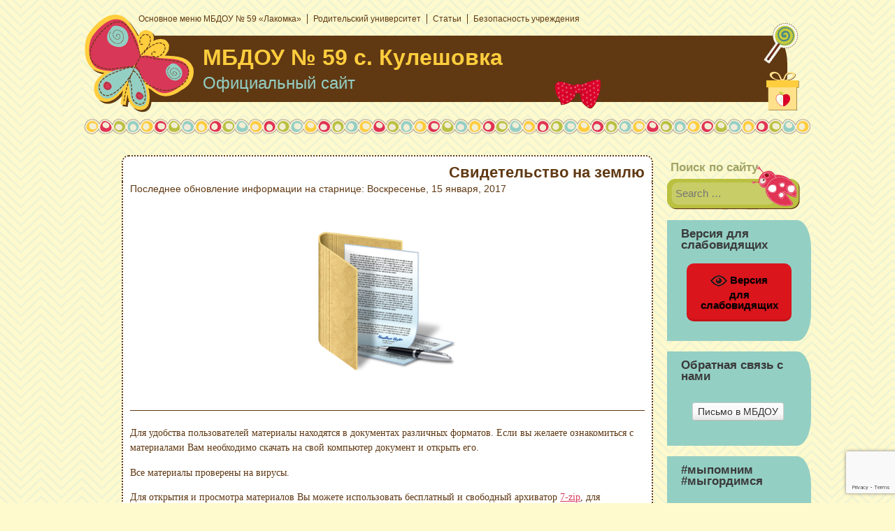

--- FILE ---
content_type: text/html; charset=UTF-8
request_url: http://ds-lakomka59.ru/?page_id=309
body_size: 13542
content:
<!DOCTYPE html>
<html lang="ru-RU">
<head>
<meta charset="UTF-8" />
<meta name="viewport" content="width=device-width, initial-scale=1, maximum-scale=1">
<title> &raquo; Свидетельство на землюМБДОУ № 59 с. Кулешовка</title>
<link rel="profile" href="http://gmpg.org/xfn/11" />
<link rel="pingback" href="http://ds-lakomka59.ru/xmlrpc.php" />
<!--[if lt IE 9]>
<script src="http://ds-lakomka59.ru/wp-content/themes/its-a-girl/js/html5.js" type="text/javascript"></script>
<![endif]-->

<meta name="revised" content="Воскресенье, 15 января, 2017, 7:04 пп" />

	  <meta name='robots' content='max-image-preview:large' />
<link rel='dns-prefetch' href='//www.google.com' />
<link rel='dns-prefetch' href='//fonts.googleapis.com' />
<link rel='dns-prefetch' href='//s.w.org' />
<link rel="alternate" type="application/rss+xml" title="МБДОУ № 59 с. Кулешовка &raquo; Лента" href="http://ds-lakomka59.ru/?feed=rss2" />
<link rel="alternate" type="application/rss+xml" title="МБДОУ № 59 с. Кулешовка &raquo; Лента комментариев" href="http://ds-lakomka59.ru/?feed=comments-rss2" />
<link rel="alternate" type="application/rss+xml" title="МБДОУ № 59 с. Кулешовка &raquo; Лента комментариев к &laquo;Свидетельство на землю&raquo;" href="http://ds-lakomka59.ru/?feed=rss2&#038;page_id=309" />
		<script type="text/javascript">
			window._wpemojiSettings = {"baseUrl":"https:\/\/s.w.org\/images\/core\/emoji\/13.0.1\/72x72\/","ext":".png","svgUrl":"https:\/\/s.w.org\/images\/core\/emoji\/13.0.1\/svg\/","svgExt":".svg","source":{"concatemoji":"http:\/\/ds-lakomka59.ru\/wp-includes\/js\/wp-emoji-release.min.js?ver=5.7.14"}};
			!function(e,a,t){var n,r,o,i=a.createElement("canvas"),p=i.getContext&&i.getContext("2d");function s(e,t){var a=String.fromCharCode;p.clearRect(0,0,i.width,i.height),p.fillText(a.apply(this,e),0,0);e=i.toDataURL();return p.clearRect(0,0,i.width,i.height),p.fillText(a.apply(this,t),0,0),e===i.toDataURL()}function c(e){var t=a.createElement("script");t.src=e,t.defer=t.type="text/javascript",a.getElementsByTagName("head")[0].appendChild(t)}for(o=Array("flag","emoji"),t.supports={everything:!0,everythingExceptFlag:!0},r=0;r<o.length;r++)t.supports[o[r]]=function(e){if(!p||!p.fillText)return!1;switch(p.textBaseline="top",p.font="600 32px Arial",e){case"flag":return s([127987,65039,8205,9895,65039],[127987,65039,8203,9895,65039])?!1:!s([55356,56826,55356,56819],[55356,56826,8203,55356,56819])&&!s([55356,57332,56128,56423,56128,56418,56128,56421,56128,56430,56128,56423,56128,56447],[55356,57332,8203,56128,56423,8203,56128,56418,8203,56128,56421,8203,56128,56430,8203,56128,56423,8203,56128,56447]);case"emoji":return!s([55357,56424,8205,55356,57212],[55357,56424,8203,55356,57212])}return!1}(o[r]),t.supports.everything=t.supports.everything&&t.supports[o[r]],"flag"!==o[r]&&(t.supports.everythingExceptFlag=t.supports.everythingExceptFlag&&t.supports[o[r]]);t.supports.everythingExceptFlag=t.supports.everythingExceptFlag&&!t.supports.flag,t.DOMReady=!1,t.readyCallback=function(){t.DOMReady=!0},t.supports.everything||(n=function(){t.readyCallback()},a.addEventListener?(a.addEventListener("DOMContentLoaded",n,!1),e.addEventListener("load",n,!1)):(e.attachEvent("onload",n),a.attachEvent("onreadystatechange",function(){"complete"===a.readyState&&t.readyCallback()})),(n=t.source||{}).concatemoji?c(n.concatemoji):n.wpemoji&&n.twemoji&&(c(n.twemoji),c(n.wpemoji)))}(window,document,window._wpemojiSettings);
		</script>
		<style type="text/css">
img.wp-smiley,
img.emoji {
	display: inline !important;
	border: none !important;
	box-shadow: none !important;
	height: 1em !important;
	width: 1em !important;
	margin: 0 .07em !important;
	vertical-align: -0.1em !important;
	background: none !important;
	padding: 0 !important;
}
</style>
	<link rel='stylesheet' id='wp-block-library-css'  href='http://ds-lakomka59.ru/wp-includes/css/dist/block-library/style.min.css?ver=5.7.14' type='text/css' media='all' />
<link rel='stylesheet' id='contact-form-7-css'  href='http://ds-lakomka59.ru/wp-content/plugins/contact-form-7/includes/css/styles.css?ver=5.5.6.1' type='text/css' media='all' />
<link rel='stylesheet' id='vi-style-css'  href='http://ds-lakomka59.ru/wp-content/plugins/for-the-visually-impaired/css/styles.css?ver=5.7.14' type='text/css' media='all' />
<style id='vi-style-inline-css' type='text/css'>

		.vi-on-img-button{
  background: url(http://ds-lakomka59.ru/wp-content/plugins/for-the-visually-impaired/img/icon_24.png) 100% 100% no-repeat;
  background-size: contain;
    display: inline-block;
    vertical-align: middle;
    height: 24px;
    width: 24px;
    text-decoration: none;
    outline: 0;
		}
#bt_widget-vi-on a {
	text-align: center;
	cursor: pointer;
	background: #DB151C;
	box-shadow: 0 -3px 0 rgba(0, 0, 0, 0.1) inset;
	border: 0 none;
	border-radius: 6px;
	overflow: hidden;
    font-size: 15px;
    padding: 13px 18px 16px;
	text-decoration: none;
	display: inline-block;
	font-family: arial;
    font-weight: 700;
	line-height: 100%;
	text-shadow: 1px 1px 0 rgba(0, 0, 0, 0.12);
	margin-top: -3px;
    color: #000000;
    border-radius: 10px;
    vertical-align:middle;

}


#bt_widget-vi-on a:hover {
	-o-box-shadow: 0 -1px 0 rgba(0, 0, 0, 0.14) inset;
	-moz-box-shadow: 0 -1px 0 rgba(0, 0, 0, 0.14) inset;
	-webkit-box-shadow: 0 -1px 0 rgba(0, 0, 0, 0.14) inset;
	box-shadow: 0 -1px 0 rgba(0, 0, 0, 0.14) inset;
	text-decoration: underline;	
}

#bt_widget-vi-on .vi_widget_img {
    vertical-align:middle;
}
#bt_widget-vi-on  {
	    position: relative;
    top: 0;
    left: 0;
    color: #000000;
    font-size: 18px;
    letter-spacing: 0;
    text-align: center;
}
.vi-close{
	vertical-align: middle;
	text-align: center;
	display: flex;
	justify-content: center;
	align-items: center;
	font-size: 16px;
	text-decoration: none;
	font-weight: bold;
	vertical-align: middle;
	word-break: break-all;
    word-wrap: break-word;

}
.bt_widget-vi{
	vertical-align: middle;
	text-align: center;
	
}
		
		
</style>
<link rel='stylesheet' id='ye_dynamic-css'  href='http://ds-lakomka59.ru/wp-content/plugins/youtube-embed/css/main.min.css?ver=5.2.3' type='text/css' media='all' />
<link rel='stylesheet' id='wp-lightbox-2.min.css-css'  href='http://ds-lakomka59.ru/wp-content/plugins/wp-lightbox-2/styles/lightbox.min.ru_RU.css?ver=1.3.4' type='text/css' media='all' />
<link rel='stylesheet' id='style-css'  href='http://ds-lakomka59.ru/wp-content/themes/its-a-girl/style.css?ver=5.7.14' type='text/css' media='all' />
<link rel='stylesheet' id='googleFonts-css'  href='//fonts.googleapis.com/css?family=Sofia%7CAdamina%7CSacramento&#038;ver=5.7.14' type='text/css' media='all' />
<link rel='stylesheet' id='__EPYT__style-css'  href='http://ds-lakomka59.ru/wp-content/plugins/youtube-embed-plus/styles/ytprefs.min.css?ver=14.1.6.3' type='text/css' media='all' />
<style id='__EPYT__style-inline-css' type='text/css'>

                .epyt-gallery-thumb {
                        width: 33.333%;
                }
                
</style>
<script type='text/javascript' src='http://ds-lakomka59.ru/wp-includes/js/jquery/jquery.min.js?ver=3.5.1' id='jquery-core-js'></script>
<script type='text/javascript' src='http://ds-lakomka59.ru/wp-includes/js/jquery/jquery-migrate.min.js?ver=3.3.2' id='jquery-migrate-js'></script>
<script type='text/javascript' src='http://ds-lakomka59.ru/wp-content/plugins/for-the-visually-impaired/js/js.cookie.js?ver=2.1.0' id='vi_cookie-js'></script>
<script type='text/javascript' id='add_vi_script-js-extra'>
/* <![CDATA[ */
var js_vi_script = {"txt_size":"16","sxema":"1","image":"0","font":"1","kerning":"0","line":"0","allbackgrnd":"1","reload_page":"1","auto_p_on":"0","scrool_panel":"","btxt":"\u0412\u0435\u0440\u0441\u0438\u044f \u0434\u043b\u044f \u0441\u043b\u0430\u0431\u043e\u0432\u0438\u0434\u044f\u0449\u0438\u0445","btxt2":"\u0412\u0435\u0440\u043d\u0443\u0442\u044c\u0441\u044f \u0432 \u043d\u043e\u0440\u043c\u0430\u043b\u044c\u043d\u044b\u0439 \u0440\u0435\u0436\u0438\u043c","btxtcolor":"#000000","bcolor":"#DB151C","img_close2":"<img src=\"http:\/\/ds-lakomka59.ru\/wp-content\/plugins\/for-the-visually-impaired\/img\/icon_24x.png\" class=\"vi_widget_img\">","razmer_images":"","fs_title1":"\u041c\u0430\u043b\u0435\u043d\u044c\u043a\u0438\u0439 \u0440\u0430\u0437\u043c\u0435\u0440 \u0448\u0440\u0438\u0444\u0442\u0430","fs_title2":"\u0423\u043c\u0435\u043d\u044c\u0448\u0435\u043d\u043d\u044b\u0439 \u0440\u0430\u0437\u043c\u0435\u0440 \u0448\u0440\u0438\u0444\u0442\u0430","fs_title3":"\u041d\u043e\u0440\u043c\u0430\u043b\u044c\u043d\u044b\u0439 \u0440\u0430\u0437\u043c\u0435\u0440 \u0448\u0440\u0438\u0444\u0442\u0430","fs_title4":"\u0423\u0432\u0435\u043b\u0438\u0447\u0435\u043d\u043d\u044b\u0439 \u0440\u0430\u0437\u043c\u0435\u0440 \u0448\u0440\u0438\u0444\u0442\u0430","fs_title5":"\u0411\u043e\u043b\u044c\u0448\u043e\u0439 \u0440\u0430\u0437\u043c\u0435\u0440 \u0448\u0440\u0438\u0444\u0442\u0430","sxem_title":"\u0426","sxem_title1":"\u0426\u0432\u0435\u0442\u043e\u0432\u0430\u044f \u0441\u0445\u0435\u043c\u0430: \u0427\u0435\u0440\u043d\u044b\u043c \u043f\u043e \u0431\u0435\u043b\u043e\u043c\u0443","sxem_title2":"\u0426\u0432\u0435\u0442\u043e\u0432\u0430\u044f \u0441\u0445\u0435\u043c\u0430: \u0411\u0435\u043b\u044b\u043c \u043f\u043e \u0447\u0435\u0440\u043d\u043e\u043c\u0443","sxem_title3":"\u0426\u0432\u0435\u0442\u043e\u0432\u0430\u044f \u0441\u0445\u0435\u043c\u0430: \u0422\u0435\u043c\u043d\u043e-\u0441\u0438\u043d\u0438\u043c \u043f\u043e \u0433\u043e\u043b\u0443\u0431\u043e\u043c\u0443","sxem_title4":"\u0426\u0432\u0435\u0442\u043e\u0432\u0430\u044f \u0441\u0445\u0435\u043c\u0430: \u041a\u043e\u0440\u0438\u0447\u043d\u0435\u0432\u044b\u043c \u043f\u043e \u0431\u0435\u0436\u0435\u0432\u043e\u043c\u0443","sxem_title5":"\u0426\u0432\u0435\u0442\u043e\u0432\u0430\u044f \u0441\u0445\u0435\u043c\u0430: \u0417\u0435\u043b\u0435\u043d\u044b\u043c \u043f\u043e \u0442\u0435\u043c\u043d\u043e-\u043a\u043e\u0440\u0438\u0447\u043d\u0435\u0432\u043e\u043c\u0443","img_title_on":"\u0412\u043a\u043b\u044e\u0447\u0438\u0442\u044c \u0438\u0437\u043e\u0431\u0440\u0430\u0436\u0435\u043d\u0438\u044f","img_title_gs":"\u0427\u0435\u0440\u043d\u043e-\u0431\u0435\u043b\u044b\u0435 \u0438\u0437\u043e\u0431\u0440\u0430\u0436\u0435\u043d\u0438\u044f","img_title_off":"\u041e\u0442\u043a\u043b\u044e\u0447\u0438\u0442\u044c \u0438\u0437\u043e\u0431\u0440\u0430\u0436\u0435\u043d\u0438\u044f","setting_title":"\u041d\u0430\u0441\u0442\u0440\u043e\u0439\u043a\u0438","close_title":"\u0412\u0435\u0440\u043d\u0443\u0442\u044c\u0441\u044f \u0432 \u043e\u0431\u044b\u0447\u043d\u044b\u0439 \u0440\u0435\u0436\u0438\u043c","settings_title":"\u041d\u0430\u0441\u0442\u0440\u043e\u0439\u043a\u0438 \u0448\u0440\u0438\u0444\u0442\u0430","setfont_title":"\u0412\u044b\u0431\u0435\u0440\u0438\u0442\u0435 \u0448\u0440\u0438\u0444\u0442","setsplet":"\u0418\u043d\u0442\u0435\u0440\u0432\u0430\u043b \u043c\u0435\u0436\u0434\u0443 \u0431\u0443\u043a\u0432\u0430\u043c\u0438","setspline":"\u0418\u043d\u0442\u0435\u0440\u0432\u0430\u043b \u043c\u0435\u0436\u0434\u0443 \u0441\u0442\u0440\u043e\u043a\u0430\u043c\u0438","standart":"\u0421\u0442\u0430\u043d\u0434\u0430\u0440\u0442\u043d\u044b\u0439","average":"\u0421\u0440\u0435\u0434\u043d\u0438\u0439","big":"\u0411\u043e\u043b\u044c\u0448\u043e\u0439","sel_sxem":"\u0412\u044b\u0431\u043e\u0440 \u0446\u0432\u0435\u0442\u043e\u0432\u043e\u0439 \u0441\u0445\u0435\u043c\u044b","closepanel":"\u0417\u0430\u043a\u0440\u044b\u0442\u044c \u043f\u0430\u043d\u0435\u043b\u044c","defsetpanel":"\u0412\u0435\u0440\u043d\u0443\u0442\u044c \u0441\u0442\u0430\u043d\u0434\u0430\u0440\u0442\u043d\u044b\u0435 \u043d\u0430\u0441\u0442\u0440\u043e\u0439\u043a\u0438","noimgdescr":"\u043d\u0435\u0442 \u043e\u043f\u0438\u0441\u0430\u043d\u0438\u044f \u043a \u0438\u0437\u043e\u0431\u0440\u0430\u0436\u0435\u043d\u0438\u044e","picture":"\u0418\u0437\u043e\u0431\u0440\u0430\u0436\u0435\u043d\u0438\u0435"};
/* ]]> */
</script>
<script type='text/javascript' src='http://ds-lakomka59.ru/wp-content/plugins/for-the-visually-impaired/js/js.for.the.visually.impaired.js?ver=0.53' id='add_vi_script-js'></script>
<script type='text/javascript' id='__ytprefs__-js-extra'>
/* <![CDATA[ */
var _EPYT_ = {"ajaxurl":"http:\/\/ds-lakomka59.ru\/wp-admin\/admin-ajax.php","security":"cee1e31975","gallery_scrolloffset":"20","eppathtoscripts":"http:\/\/ds-lakomka59.ru\/wp-content\/plugins\/youtube-embed-plus\/scripts\/","eppath":"http:\/\/ds-lakomka59.ru\/wp-content\/plugins\/youtube-embed-plus\/","epresponsiveselector":"[\"iframe.__youtube_prefs_widget__\"]","epdovol":"1","version":"14.1.6.3","evselector":"iframe.__youtube_prefs__[src], iframe[src*=\"youtube.com\/embed\/\"], iframe[src*=\"youtube-nocookie.com\/embed\/\"]","ajax_compat":"","maxres_facade":"eager","ytapi_load":"light","pause_others":"","stopMobileBuffer":"1","facade_mode":"","not_live_on_channel":"","vi_active":"","vi_js_posttypes":[]};
/* ]]> */
</script>
<script type='text/javascript' src='http://ds-lakomka59.ru/wp-content/plugins/youtube-embed-plus/scripts/ytprefs.min.js?ver=14.1.6.3' id='__ytprefs__-js'></script>
<link rel="https://api.w.org/" href="http://ds-lakomka59.ru/index.php?rest_route=/" /><link rel="alternate" type="application/json" href="http://ds-lakomka59.ru/index.php?rest_route=/wp/v2/pages/309" /><link rel="EditURI" type="application/rsd+xml" title="RSD" href="http://ds-lakomka59.ru/xmlrpc.php?rsd" />
<link rel="wlwmanifest" type="application/wlwmanifest+xml" href="http://ds-lakomka59.ru/wp-includes/wlwmanifest.xml" /> 
<meta name="generator" content="WordPress 5.7.14" />
<link rel="canonical" href="http://ds-lakomka59.ru/?page_id=309" />
<link rel='shortlink' href='http://ds-lakomka59.ru/?p=309' />
<link rel="alternate" type="application/json+oembed" href="http://ds-lakomka59.ru/index.php?rest_route=%2Foembed%2F1.0%2Fembed&#038;url=http%3A%2F%2Fds-lakomka59.ru%2F%3Fpage_id%3D309" />
<link rel="alternate" type="text/xml+oembed" href="http://ds-lakomka59.ru/index.php?rest_route=%2Foembed%2F1.0%2Fembed&#038;url=http%3A%2F%2Fds-lakomka59.ru%2F%3Fpage_id%3D309&#038;format=xml" />
<style type="text/css" id="custom-background-css">
body.custom-background { background-color: #fffacd; background-image: url("http://ds-lakomka59.ru/wp-content/themes/its-a-girl/images/bk.png"); background-position: left top; background-size: auto; background-repeat: repeat; background-attachment: fixed; }
</style>
	<link rel="icon" href="http://ds-lakomka59.ru/wp-content/uploads/2019/11/cropped-59-1-1-32x32.png" sizes="32x32" />
<link rel="icon" href="http://ds-lakomka59.ru/wp-content/uploads/2019/11/cropped-59-1-1-192x192.png" sizes="192x192" />
<link rel="apple-touch-icon" href="http://ds-lakomka59.ru/wp-content/uploads/2019/11/cropped-59-1-1-180x180.png" />
<meta name="msapplication-TileImage" content="http://ds-lakomka59.ru/wp-content/uploads/2019/11/cropped-59-1-1-270x270.png" />
</head>

<body class="page-template-default page page-id-309 custom-background">
<div id="page" class="hfeed site">
	<header id="masthead" class="site-header" role="banner">
		<section>
			<h1 class="site-title"><a href="http://ds-lakomka59.ru/" title="МБДОУ № 59 с. Кулешовка" rel="home">МБДОУ № 59 с. Кулешовка</a></h1>
			<h2 class="site-description">Официальный сайт</h2>
					</section>
	</header><!-- #masthead .site-header -->
	<div id="nav-menu-wrapper">
		<nav role="navigation" class="site-navigation main-navigation">
			<div class="menu-%d0%b3%d0%bb%d0%b0%d0%b2%d0%bd%d0%be%d0%b5-%d0%bc%d0%b5%d0%bd%d1%8e-container"><ul id="menu-%d0%b3%d0%bb%d0%b0%d0%b2%d0%bd%d0%be%d0%b5-%d0%bc%d0%b5%d0%bd%d1%8e" class="menu"><li id="menu-item-4" class="menu-item menu-item-type-custom menu-item-object-custom menu-item-home current-menu-ancestor menu-item-has-children menu-item-4"><a href="http://ds-lakomka59.ru/">Основное меню МБДОУ № 59 &#171;Лакомка&#187;</a>
<ul class="sub-menu">
	<li id="menu-item-17" class="menu-item menu-item-type-custom menu-item-object-custom menu-item-has-children menu-item-17"><a href="#">Основные сведения</a>
	<ul class="sub-menu">
		<li id="menu-item-27" class="menu-item menu-item-type-post_type menu-item-object-page menu-item-27"><a href="http://ds-lakomka59.ru/?page_id=25">Контактные данные</a></li>
		<li id="menu-item-21" class="menu-item menu-item-type-post_type menu-item-object-page menu-item-21"><a href="http://ds-lakomka59.ru/?page_id=18">Режим работы детского сада</a></li>
		<li id="menu-item-570" class="menu-item menu-item-type-post_type menu-item-object-page menu-item-570"><a href="http://ds-lakomka59.ru/?page_id=568">Информация о филлиалах образовательной организации</a></li>
		<li id="menu-item-2747" class="menu-item menu-item-type-post_type menu-item-object-page menu-item-2747"><a href="http://ds-lakomka59.ru/?page_id=2745">Информация о деятельности МБДОУ № 59</a></li>
		<li id="menu-item-3782" class="menu-item menu-item-type-post_type menu-item-object-page menu-item-3782"><a href="http://ds-lakomka59.ru/?page_id=3775">Международное сотрудничество</a></li>
	</ul>
</li>
	<li id="menu-item-461" class="menu-item menu-item-type-custom menu-item-object-custom menu-item-has-children menu-item-461"><a href="#">Структура и органы управления образовательного учреждения</a>
	<ul class="sub-menu">
		<li id="menu-item-464" class="menu-item menu-item-type-post_type menu-item-object-page menu-item-464"><a href="http://ds-lakomka59.ru/?page_id=462">Информация о структуре и органах управления обр. учреждения</a></li>
	</ul>
</li>
	<li id="menu-item-6" class="menu-item menu-item-type-custom menu-item-object-custom current-menu-ancestor menu-item-has-children menu-item-6"><a href="#">Документы</a>
	<ul class="sub-menu">
		<li id="menu-item-272" class="menu-item menu-item-type-custom menu-item-object-custom menu-item-has-children menu-item-272"><a href="#">Нормативно-правовое обеспечение</a>
		<ul class="sub-menu">
			<li id="menu-item-273" class="menu-item menu-item-type-post_type menu-item-object-page menu-item-273"><a href="http://ds-lakomka59.ru/?page_id=242">Федеральный закон Российской Федерации от 29 декабря 2012 г. N 273-ФЗ «Об образовании в Российской Федерации»</a></li>
			<li id="menu-item-276" class="menu-item menu-item-type-post_type menu-item-object-page menu-item-276"><a href="http://ds-lakomka59.ru/?page_id=274">СанПиН_2.4.1.3049-13</a></li>
			<li id="menu-item-453" class="menu-item menu-item-type-post_type menu-item-object-page menu-item-453"><a href="http://ds-lakomka59.ru/?page_id=451">Федеральный государственный образовательный стандарт дошкольного образования</a></li>
		</ul>
</li>
		<li id="menu-item-282" class="menu-item menu-item-type-custom menu-item-object-custom current-menu-ancestor current-menu-parent menu-item-has-children menu-item-282"><a href="#">Правоустанавливающие документы</a>
		<ul class="sub-menu">
			<li id="menu-item-285" class="menu-item menu-item-type-post_type menu-item-object-page menu-item-285"><a href="http://ds-lakomka59.ru/?page_id=283">Лицензия на образовательную деятельность</a></li>
			<li id="menu-item-288" class="menu-item menu-item-type-post_type menu-item-object-page menu-item-288"><a href="http://ds-lakomka59.ru/?page_id=286">Свидетельство об аккредитации</a></li>
			<li id="menu-item-302" class="menu-item menu-item-type-post_type menu-item-object-page menu-item-302"><a href="http://ds-lakomka59.ru/?page_id=300">Устав</a></li>
			<li id="menu-item-305" class="menu-item menu-item-type-post_type menu-item-object-page menu-item-305"><a href="http://ds-lakomka59.ru/?page_id=303">ЕГРЮЛ</a></li>
			<li id="menu-item-308" class="menu-item menu-item-type-post_type menu-item-object-page menu-item-308"><a href="http://ds-lakomka59.ru/?page_id=306">ИНН</a></li>
			<li id="menu-item-311" class="menu-item menu-item-type-post_type menu-item-object-page current-menu-item page_item page-item-309 current_page_item menu-item-311"><a href="http://ds-lakomka59.ru/?page_id=309" aria-current="page">Свидетельство на землю</a></li>
			<li id="menu-item-314" class="menu-item menu-item-type-post_type menu-item-object-page menu-item-314"><a href="http://ds-lakomka59.ru/?page_id=312">Свидетельство на здание</a></li>
		</ul>
</li>
		<li id="menu-item-595" class="menu-item menu-item-type-post_type menu-item-object-page menu-item-has-children menu-item-595"><a href="http://ds-lakomka59.ru/?page_id=593">Локальные нормативные акты</a>
		<ul class="sub-menu">
			<li id="menu-item-544" class="menu-item menu-item-type-post_type menu-item-object-page menu-item-544"><a href="http://ds-lakomka59.ru/?page_id=542">Нормативные акты</a></li>
		</ul>
</li>
		<li id="menu-item-281" class="menu-item menu-item-type-custom menu-item-object-custom menu-item-has-children menu-item-281"><a href="#">Отчеты</a>
		<ul class="sub-menu">
			<li id="menu-item-527" class="menu-item menu-item-type-post_type menu-item-object-page menu-item-527"><a href="http://ds-lakomka59.ru/?page_id=525">Публичный доклад МБДОУ</a></li>
			<li id="menu-item-2738" class="menu-item menu-item-type-post_type menu-item-object-page menu-item-2738"><a href="http://ds-lakomka59.ru/?page_id=2736">Отчёты педагогов</a></li>
			<li id="menu-item-2374" class="menu-item menu-item-type-post_type menu-item-object-page menu-item-2374"><a href="http://ds-lakomka59.ru/?page_id=2371">Отчёты о самообследовании</a></li>
		</ul>
</li>
		<li id="menu-item-601" class="menu-item menu-item-type-post_type menu-item-object-page menu-item-601"><a href="http://ds-lakomka59.ru/?page_id=599">Предписания органов государственного контроля (надзора)</a></li>
		<li id="menu-item-552" class="menu-item menu-item-type-post_type menu-item-object-page menu-item-552"><a href="http://ds-lakomka59.ru/?page_id=550">Положение о педагогической этике</a></li>
	</ul>
</li>
	<li id="menu-item-478" class="menu-item menu-item-type-post_type menu-item-object-page menu-item-has-children menu-item-478"><a href="http://ds-lakomka59.ru/?page_id=475">Образование</a>
	<ul class="sub-menu">
		<li id="menu-item-2888" class="menu-item menu-item-type-post_type menu-item-object-page menu-item-2888"><a href="http://ds-lakomka59.ru/?page_id=2886">Независимая оценка качества</a></li>
		<li id="menu-item-518" class="menu-item menu-item-type-post_type menu-item-object-page menu-item-has-children menu-item-518"><a href="http://ds-lakomka59.ru/?page_id=159">Документы регламентирующие воспитательно-образовательную деятельность в ДОУ</a>
		<ul class="sub-menu">
			<li id="menu-item-4187" class="menu-item menu-item-type-post_type menu-item-object-page menu-item-4187"><a href="http://ds-lakomka59.ru/?page_id=4185">Переход к реализации ООП ДО на основе Федеральной образовательной  программы  (ФОП ДО)</a></li>
		</ul>
</li>
		<li id="menu-item-483" class="menu-item menu-item-type-post_type menu-item-object-page menu-item-483"><a href="http://ds-lakomka59.ru/?page_id=171">Модель и формы методической службы</a></li>
		<li id="menu-item-479" class="menu-item menu-item-type-post_type menu-item-object-page menu-item-479"><a href="http://ds-lakomka59.ru/?page_id=165">Физическое развитие</a></li>
		<li id="menu-item-481" class="menu-item menu-item-type-post_type menu-item-object-page menu-item-481"><a href="http://ds-lakomka59.ru/?page_id=162">Патриотическое воспитание</a></li>
		<li id="menu-item-530" class="menu-item menu-item-type-post_type menu-item-object-page menu-item-530"><a href="http://ds-lakomka59.ru/?page_id=528">Экологическое воспитание</a></li>
		<li id="menu-item-482" class="menu-item menu-item-type-post_type menu-item-object-page menu-item-482"><a href="http://ds-lakomka59.ru/?page_id=168">ОБЖ</a></li>
		<li id="menu-item-555" class="menu-item menu-item-type-post_type menu-item-object-page menu-item-555"><a href="http://ds-lakomka59.ru/?page_id=553">Социальные партнеры</a></li>
		<li id="menu-item-484" class="menu-item menu-item-type-post_type menu-item-object-page menu-item-484"><a href="http://ds-lakomka59.ru/?page_id=178">Кружковая работа педагогов ДОУ № 59</a></li>
	</ul>
</li>
	<li id="menu-item-493" class="menu-item menu-item-type-post_type menu-item-object-page menu-item-493"><a href="http://ds-lakomka59.ru/?page_id=491">Образовательные стандарты</a></li>
	<li id="menu-item-3704" class="menu-item menu-item-type-post_type menu-item-object-page menu-item-3704"><a href="http://ds-lakomka59.ru/?page_id=3702">Доступная среда</a></li>
	<li id="menu-item-485" class="menu-item menu-item-type-post_type menu-item-object-page menu-item-has-children menu-item-485"><a href="http://ds-lakomka59.ru/?page_id=182">Руководство. Педагогический состав.</a>
	<ul class="sub-menu">
		<li id="menu-item-94" class="menu-item menu-item-type-post_type menu-item-object-page menu-item-94"><a href="http://ds-lakomka59.ru/?page_id=92">О нас</a></li>
		<li id="menu-item-105" class="menu-item menu-item-type-post_type menu-item-object-page menu-item-105"><a href="http://ds-lakomka59.ru/?page_id=103">Наши успехи и достижения</a></li>
	</ul>
</li>
	<li id="menu-item-496" class="menu-item menu-item-type-post_type menu-item-object-page menu-item-has-children menu-item-496"><a href="http://ds-lakomka59.ru/?page_id=494">Материально-техническое обеспечение и оснащенность образовательного процесса</a>
	<ul class="sub-menu">
		<li id="menu-item-323" class="menu-item menu-item-type-post_type menu-item-object-page menu-item-323"><a href="http://ds-lakomka59.ru/?page_id=321">Развивающая среда МДОУ №59 «Лакомка»</a></li>
	</ul>
</li>
	<li id="menu-item-574" class="menu-item menu-item-type-post_type menu-item-object-page menu-item-574"><a href="http://ds-lakomka59.ru/?page_id=572">Стипендии и иные виды материальной поддержки</a></li>
	<li id="menu-item-509" class="menu-item menu-item-type-post_type menu-item-object-page menu-item-509"><a href="http://ds-lakomka59.ru/?page_id=507">Платные образовательные услуги</a></li>
	<li id="menu-item-513" class="menu-item menu-item-type-post_type menu-item-object-page menu-item-513"><a href="http://ds-lakomka59.ru/?page_id=511">Финансово-хозяйственная деятельность</a></li>
	<li id="menu-item-517" class="menu-item menu-item-type-post_type menu-item-object-page menu-item-517"><a href="http://ds-lakomka59.ru/?page_id=514">Вакантные места для приёма (перевода)</a></li>
	<li id="menu-item-519" class="menu-item menu-item-type-custom menu-item-object-custom menu-item-519"><a href="#">Охрана труда</a></li>
</ul>
</li>
<li id="menu-item-53" class="menu-item menu-item-type-post_type menu-item-object-page menu-item-has-children menu-item-53"><a href="http://ds-lakomka59.ru/?page_id=51">Родительский университет</a>
<ul class="sub-menu">
	<li id="menu-item-232" class="menu-item menu-item-type-custom menu-item-object-custom menu-item-has-children menu-item-232"><a href="#">Законы</a>
	<ul class="sub-menu">
		<li id="menu-item-237" class="menu-item menu-item-type-post_type menu-item-object-page menu-item-237"><a href="http://ds-lakomka59.ru/?page_id=235">Конвенция о правах ребенка</a></li>
		<li id="menu-item-244" class="menu-item menu-item-type-post_type menu-item-object-page menu-item-244"><a href="http://ds-lakomka59.ru/?page_id=242">Федеральный закон Российской Федерации от 29 декабря 2012 г. N 273-ФЗ «Об образовании в Российской Федерации»</a></li>
	</ul>
</li>
	<li id="menu-item-233" class="menu-item menu-item-type-custom menu-item-object-custom menu-item-has-children menu-item-233"><a href="#">Информационный справочник для родителей</a>
	<ul class="sub-menu">
		<li id="menu-item-258" class="menu-item menu-item-type-post_type menu-item-object-page menu-item-258"><a href="http://ds-lakomka59.ru/?page_id=256">Положения</a></li>
		<li id="menu-item-263" class="menu-item menu-item-type-post_type menu-item-object-page menu-item-263"><a href="http://ds-lakomka59.ru/?page_id=261">Регламент о приеме в детский сад</a></li>
		<li id="menu-item-269" class="menu-item menu-item-type-post_type menu-item-object-page menu-item-269"><a href="http://ds-lakomka59.ru/?page_id=267">Компенсация родительской платы</a></li>
	</ul>
</li>
	<li id="menu-item-56" class="menu-item menu-item-type-post_type menu-item-object-page menu-item-56"><a href="http://ds-lakomka59.ru/?page_id=54">Как подготовить малыша к садику</a></li>
	<li id="menu-item-247" class="menu-item menu-item-type-post_type menu-item-object-page menu-item-247"><a href="http://ds-lakomka59.ru/?page_id=245">Советы родителям</a></li>
	<li id="menu-item-558" class="menu-item menu-item-type-post_type menu-item-object-page menu-item-558"><a href="http://ds-lakomka59.ru/?page_id=556">Договор об образовании при приеме детей на обучение по образовательным программам дошкольного образования</a></li>
</ul>
</li>
<li id="menu-item-11" class="menu-item menu-item-type-custom menu-item-object-custom menu-item-has-children menu-item-11"><a href="#">Статьи</a>
<ul class="sub-menu">
	<li id="menu-item-347" class="menu-item menu-item-type-post_type menu-item-object-page menu-item-347"><a href="http://ds-lakomka59.ru/?page_id=345">Мои достижения (Радионова А.Ф.) по программе Крыловой Н.М.</a></li>
	<li id="menu-item-352" class="menu-item menu-item-type-post_type menu-item-object-page menu-item-352"><a href="http://ds-lakomka59.ru/?page_id=348">«Проектная деятельность в условиях дошкольного учреждения» выступление Елютиной В.М. на семинаре</a></li>
	<li id="menu-item-355" class="menu-item menu-item-type-post_type menu-item-object-page menu-item-355"><a href="http://ds-lakomka59.ru/?page_id=353">«Интегративный подход к целостному развитию личности дошкольника в условиях реализации программы «Детский сад-Дом радости Н.М.Крыловой»</a></li>
</ul>
</li>
<li id="menu-item-2824" class="menu-item menu-item-type-post_type menu-item-object-page menu-item-has-children menu-item-2824"><a href="http://ds-lakomka59.ru/?page_id=2822">Безопасность учреждения</a>
<ul class="sub-menu">
	<li id="menu-item-2632" class="menu-item menu-item-type-post_type menu-item-object-page menu-item-2632"><a href="http://ds-lakomka59.ru/?page_id=2630">Антикоррупционная деятельность</a></li>
	<li id="menu-item-2645" class="menu-item menu-item-type-post_type menu-item-object-page menu-item-2645"><a href="http://ds-lakomka59.ru/?page_id=2643">Антитеррористическая деятельность</a></li>
	<li id="menu-item-3426" class="menu-item menu-item-type-post_type menu-item-object-page menu-item-3426"><a href="http://ds-lakomka59.ru/?page_id=3424">Охрана здоровья</a></li>
</ul>
</li>
</ul></div>			<div id="more"></div>
		</nav>
	</div>
	<div id="main">
		<div id="primary" class="site-content">
			<div id="content" role="main">

				
					
<article id="post-309" class="post-309 page type-page status-publish hentry">
	<header class="entry-header">
		<h1 class="entry-title">Свидетельство на землю</h1>

		<small class="postmetadata">
					</small>

			</header><!-- .entry-header -->

	<div class="entry-content">
		<div class="post-meta">Последнее обновление информации на старнице: Воскресенье, 15 января, 2017</div><p>
	&nbsp;
</p>
<p style="text-align: center;">
	<span style="font-size:14px;"><span style="font-family: georgia,serif;"><img alt="" src="http://ds-lakomka59.ru/wp-content/uploads/image/folder-documents-ic1on.png" style="width: 200px; height: 200px;" /></span></span>
</p>
<p>
	&nbsp;
</p>
<hr />
<p>
	<span style="font-size:14px;"><span style="font-family: georgia,serif;">Для удобства пользователей материалы находятся в документах различных форматов. Если вы желаете ознакомиться с материалами Вам необходимо скачать на свой компьютер документ и открыть его.</span></span>
</p>
<p>
	<span style="font-size:14px;"><span style="font-family: georgia,serif;">Все материалы проверены на вирусы.</span></span>
</p>
<p>
	<span style="font-size:14px;"><span style="font-family: georgia,serif;">Для открытия и просмотра материалов Вы можете использовать бесплатный и свободный архиватор <a href="http://www.7-zip.org/" target="_blank">7-zip</a>, для просмотра офисных документов и таблиц Вы можете использовать бесплатный и свободный офисный пакет <a href="http://www.libreoffice.org/" target="_blank">LibreOffice</a>, для просмотра PDF файлов Вы можете использовать <a href="http://get.adobe.com/reader/" target="_blank">Adobe Acrobat Reader</a> или <a href="http://www.foxitsoftware.com/downloads/" target="_blank">Foxit Reader</a>.</span></span>
</p>
<hr />
<table border="1" cellpadding="1" cellspacing="1" style="width: 100%;">
<tbody>
<tr>
<td style="text-align: center; vertical-align: middle;">
				<span style="font-size:14px;"><span style="font-family: georgia,serif;"><strong>Документ (скачать / просмотреть)</strong></span></span>
			</td>
<td colspan="2" rowspan="1" style="text-align: center; vertical-align: middle;">
				<span style="font-size:14px;"><span style="font-family: georgia,serif;"><strong>Формат документа</strong></span></span>
			</td>
</tr>
<tr>
<td style="text-align: center; vertical-align: middle;">
				<span style="font-size:14px;"><span style="font-family: georgia,serif;"><a href="http://ds-lakomka59.ru/wp-content/uploads/file/svidnazeml.jpg" rel="lightbox[309]">Свидетельство на землю</a></span></span>
			</td>
<td style="text-align: center; vertical-align: middle;">
				<span style="font-size:14px;"><span style="font-family: georgia,serif;"><span style="color: rgb(169, 169, 169);">документ в формате JPEG</span></span></span>
			</td>
<td style="text-align: center; vertical-align: middle;">
				<span style="font-size:14px;"><span style="font-family: georgia,serif;"><img alt="" src="http://ds-lakomka59.ru/wp-content/uploads/image/Adobe_Illustrator_JPEG.png" style="width: 64px; height: 64px;" /></span></span>
			</td>
</tr>
<tr>
<td style="text-align: center; vertical-align: middle;">
				<span style="font-size:14px;"><span style="font-family: georgia,serif;"><a href="http://ds-lakomka59.ru/wp-content/uploads/file/svidnazeml.zip">Свидетельство на землю</a></span></span>
			</td>
<td style="text-align: center; vertical-align: middle;">
				<span style="font-size:14px;"><span style="font-family: georgia,serif;"><span style="color: rgb(169, 169, 169);">документы в архиве ZIP</span></span></span>
			</td>
<td style="text-align: center; vertical-align: middle;">
				<span style="font-size:14px;"><span style="font-family: georgia,serif;"><img alt="" src="http://ds-lakomka59.ru/wp-content/uploads/image/500px-Add-files-to-archive_svg.png" style="width: 64px; height: 64px;" /></span></span>
			</td>
</tr>
</tbody>
</table>
<hr />
<p>
	<span style="font-size:14px;"><span style="font-family: georgia,serif;"><span style="color: rgb(178, 34, 34);">* при нажатии на изображение, Вы можете увидеть его в полный размер в новом окне</span></span></span>
</p>
<p style="text-align: center;">
	<a href="http://ds-lakomka59.ru/wp-content/uploads/image/svidnazeml.jpg" target="_blank" rel="lightbox[309]"><img alt="" src="http://ds-lakomka59.ru/wp-content/uploads/image/svidnazeml.jpg" style="width: 70%;" /></a></p>

		
			</div><!-- .entry-content -->
</article><!-- #post-309 -->

						<div id="comments" class="comments-area">
	
	
	
	
	
</div><!-- #comments .comments-area -->

				
			</div><!-- #content -->
		</div><!-- #primary .site-content -->

		<div id="secondary" class="widget-area" role="complementary">
			<aside id="search-2" class="widget widget_search"><h2 class="widget-title">Поиск по сайту</h2>	<form method="get" id="searchform" action="http://ds-lakomka59.ru/" role="search">
		<label for="s" class="assistive-text">Search</label>
		<input type="text" class="field" name="s" id="s" placeholder="Search &hellip;" />
		<input type="submit" class="submit" name="submit" id="searchsubmit" value="Search" />
	</form>
</aside><aside id="wp_vi_plugin-2" class="widget widget_wp_vi_plugin"><h2 class="widget-title">Версия для слабовидящих</h2><div id="bt_widget-vi-on" class="bt_widget-vi"><a itemprop="Copy" href="#" class="bt_widget-vi-on"><span class="vi-on-img-button"></span> Версия для слабовидящих</a></div></aside><aside id="text-3" class="widget widget_text"><h2 class="widget-title">Обратная связь с нами</h2>			<div class="textwidget"><form>
	<input type="button" value="Письмо в МБДОУ" onclick="javascript:window.location='http://ds-lakomka59.ru/?page_id=2414'"/>
</form></div>
		</aside><aside id="text-6" class="widget widget_text"><h2 class="widget-title">#мыпомним #мыгордимся</h2>			<div class="textwidget"><p><a href="https://www.miigaik.ru/student-research-and-development-center/den-pobedy-istoriya-i-traditsii/"><img src="http://ds-lakomka59.ru/wp-content/uploads/file/0905.jpg" alt="" width="300" /></a></p>
</div>
		</aside><aside id="text-4" class="widget widget_text"><h2 class="widget-title">Социальный сертификат дополнительного образования</h2>			<div class="textwidget"><p><a href="http://ds-lakomka59.ru/?page_id=4211"><img src="http://ds-lakomka59.ru/wp-content/uploads/2024/03/73414760a905ba9e58627ccea739e983-1024x723.jpg" alt="" width="300" /></a></p>
</div>
		</aside><aside id="text-5" class="widget widget_text"><h2 class="widget-title">Вестник киберполиции России</h2>			<div class="textwidget"><p><a href="https://t.me/cyberpolice_rus"><img src="https://cdn4.cdn-telegram.org/file/[base64].jpg" alt="" width="300" /></a></p>
</div>
		</aside><aside id="nav_menu-8" class="widget widget_nav_menu"><h2 class="widget-title">МЕДИА-материалы</h2><div class="menu-%d0%bc%d0%b5%d0%b4%d0%b8%d0%b0-%d0%bc%d0%b0%d1%82%d0%b5%d1%80%d0%b8%d0%b0%d0%bb%d1%8b-container"><ul id="menu-%d0%bc%d0%b5%d0%b4%d0%b8%d0%b0-%d0%bc%d0%b0%d1%82%d0%b5%d1%80%d0%b8%d0%b0%d0%bb%d1%8b" class="menu"><li id="menu-item-3613" class="menu-item menu-item-type-post_type menu-item-object-page menu-item-3613"><a href="http://ds-lakomka59.ru/?page_id=3609">Новостная лента (2021 — …)</a></li>
<li id="menu-item-683" class="menu-item menu-item-type-post_type menu-item-object-page menu-item-683"><a href="http://ds-lakomka59.ru/?page_id=681">Новостная лента (архив 2015-2020)</a></li>
<li id="menu-item-4087" class="menu-item menu-item-type-post_type menu-item-object-page menu-item-4087"><a href="http://ds-lakomka59.ru/?page_id=4085">Наша видеотека</a></li>
<li id="menu-item-796" class="menu-item menu-item-type-post_type menu-item-object-page menu-item-796"><a href="http://ds-lakomka59.ru/?page_id=794">Наша видеотека (архив 2015-2022)</a></li>
<li id="menu-item-3087" class="menu-item menu-item-type-post_type menu-item-object-page menu-item-3087"><a href="http://ds-lakomka59.ru/?page_id=103">Наши успехи и достижения</a></li>
<li id="menu-item-633" class="menu-item menu-item-type-post_type menu-item-object-page menu-item-633"><a href="http://ds-lakomka59.ru/?page_id=113">АРХИВ: События нашей жизни</a></li>
<li id="menu-item-2347" class="menu-item menu-item-type-post_type menu-item-object-page menu-item-2347"><a href="http://ds-lakomka59.ru/?page_id=2345">Презентации и выступления</a></li>
<li id="menu-item-629" class="menu-item menu-item-type-post_type menu-item-object-page menu-item-629"><a href="http://ds-lakomka59.ru/?page_id=150">АРХИВ: Презентации</a></li>
<li id="menu-item-630" class="menu-item menu-item-type-post_type menu-item-object-page menu-item-630"><a href="http://ds-lakomka59.ru/?page_id=129">Фото-презентации: Праздники и утренники</a></li>
<li id="menu-item-631" class="menu-item menu-item-type-post_type menu-item-object-page menu-item-631"><a href="http://ds-lakomka59.ru/?page_id=143">Фото-презентации: Проекты и семинары</a></li>
</ul></div></aside><aside id="nav_menu-9" class="widget widget_nav_menu"><h2 class="widget-title">ММРЦ МБДОУ № 59</h2><div class="menu-%d0%bc%d0%bc%d1%80%d1%86-%d0%bc%d0%b1%d0%b4%d0%be%d1%83-%e2%84%96-59-container"><ul id="menu-%d0%bc%d0%bc%d1%80%d1%86-%d0%bc%d0%b1%d0%b4%d0%be%d1%83-%e2%84%96-59" class="menu"><li id="menu-item-2907" class="menu-item menu-item-type-post_type menu-item-object-page menu-item-2907"><a href="http://ds-lakomka59.ru/?page_id=2903">Персональная страничка: старшего воспитателя Елютиной Веры Михайловны</a></li>
<li id="menu-item-2623" class="menu-item menu-item-type-post_type menu-item-object-page menu-item-2623"><a href="http://ds-lakomka59.ru/?page_id=188">Персональная страничка учителя-логопеда: Зотова Наталья Александровна</a></li>
<li id="menu-item-2624" class="menu-item menu-item-type-post_type menu-item-object-page menu-item-2624"><a href="http://ds-lakomka59.ru/?page_id=191">Персональная страничка учителя-логопеда: Гузенко Наталья Николаевна</a></li>
<li id="menu-item-2626" class="menu-item menu-item-type-post_type menu-item-object-page menu-item-2626"><a href="http://ds-lakomka59.ru/?page_id=200">Орлова Наталья Николаевна: Воспитатель высшей категории.</a></li>
<li id="menu-item-2627" class="menu-item menu-item-type-post_type menu-item-object-page menu-item-2627"><a href="http://ds-lakomka59.ru/?page_id=206">Страничка музыкального руководителя: Богданова Ольга Ивановна</a></li>
<li id="menu-item-3075" class="menu-item menu-item-type-post_type menu-item-object-page menu-item-3075"><a href="http://ds-lakomka59.ru/?page_id=3073">Страничка музыкального руководителя: Макотченко Е.И.</a></li>
</ul></div></aside><aside id="nav_menu-6" class="widget widget_nav_menu"><h2 class="widget-title">Архив &#8212; Базовая площадка</h2><div class="menu-%d0%b0%d1%80%d1%85%d0%b8%d0%b2-%d0%b1%d0%b0%d0%b7%d0%be%d0%b2%d0%b0%d1%8f-%d0%bf%d0%bb%d0%be%d1%89%d0%b0%d0%b4%d0%ba%d0%b0-container"><ul id="menu-%d0%b0%d1%80%d1%85%d0%b8%d0%b2-%d0%b1%d0%b0%d0%b7%d0%be%d0%b2%d0%b0%d1%8f-%d0%bf%d0%bb%d0%be%d1%89%d0%b0%d0%b4%d0%ba%d0%b0" class="menu"><li id="menu-item-425" class="menu-item menu-item-type-post_type menu-item-object-page menu-item-425"><a href="http://ds-lakomka59.ru/?page_id=423">Базовая площадка МБДОУ №59</a></li>
</ul></div></aside><aside id="nav_menu-7" class="widget widget_nav_menu"><h2 class="widget-title">Инновационная деятельность</h2><div class="menu-%d0%b8%d0%bd%d0%bd%d0%be%d0%b2%d0%b0%d1%86%d0%b8%d0%be%d0%bd%d0%bd%d0%b0%d1%8f-%d0%b4%d0%b5%d1%8f%d1%82%d0%b5%d0%bb%d1%8c%d0%bd%d0%be%d1%81%d1%82%d1%8c-container"><ul id="menu-%d0%b8%d0%bd%d0%bd%d0%be%d0%b2%d0%b0%d1%86%d0%b8%d0%be%d0%bd%d0%bd%d0%b0%d1%8f-%d0%b4%d0%b5%d1%8f%d1%82%d0%b5%d0%bb%d1%8c%d0%bd%d0%be%d1%81%d1%82%d1%8c" class="menu"><li id="menu-item-429" class="menu-item menu-item-type-post_type menu-item-object-page menu-item-429"><a href="http://ds-lakomka59.ru/?page_id=427">Инновационная деятельность МБДОУ №59</a></li>
<li id="menu-item-2622" class="menu-item menu-item-type-post_type menu-item-object-page menu-item-2622"><a href="http://ds-lakomka59.ru/?page_id=2394">Муниципальный методический ресурсный центр</a></li>
</ul></div></aside><aside id="nav_menu-5" class="widget widget_nav_menu"><h2 class="widget-title">Профсоюная организация ДОУ</h2><div class="menu-%d0%bf%d1%80%d0%be%d1%84%d1%81%d0%be%d1%8e%d0%bd%d0%b0%d1%8f-%d0%be%d1%80%d0%b3%d0%b0%d0%bd%d0%b8%d0%b7%d0%b0%d1%86%d0%b8%d1%8f-%d0%b4%d0%be%d1%83-container"><ul id="menu-%d0%bf%d1%80%d0%be%d1%84%d1%81%d0%be%d1%8e%d0%bd%d0%b0%d1%8f-%d0%be%d1%80%d0%b3%d0%b0%d0%bd%d0%b8%d0%b7%d0%b0%d1%86%d0%b8%d1%8f-%d0%b4%d0%be%d1%83" class="menu"><li id="menu-item-382" class="menu-item menu-item-type-post_type menu-item-object-page menu-item-382"><a href="http://ds-lakomka59.ru/?page_id=379">Профсоюзная организация</a></li>
<li id="menu-item-392" class="menu-item menu-item-type-post_type menu-item-object-page menu-item-392"><a href="http://ds-lakomka59.ru/?page_id=388">Устав</a></li>
<li id="menu-item-397" class="menu-item menu-item-type-post_type menu-item-object-page menu-item-397"><a href="http://ds-lakomka59.ru/?page_id=393">Положение о первичной профсоюзной организации</a></li>
<li id="menu-item-385" class="menu-item menu-item-type-post_type menu-item-object-page menu-item-385"><a href="http://ds-lakomka59.ru/?page_id=383">Сетевые ресурсы</a></li>
</ul></div></aside><aside id="text-2" class="widget widget_text"><h2 class="widget-title">Информационно-образовательные ресурсы</h2>			<div class="textwidget"><p style="text-align: center;">
	<img alt="" src="http://ds-lakomka59.ru/wp-content/uploads/image/internet.png" style="height: 100px; width: 100px;" />
</p>

<p>
	<a href="http://xn--80abucjiibhv9a.xn--p1ai/" target="_blank" rel="noopener"><img alt="Министерство образования и науки Российской Федерации" src="http://ds-lakomka59.ru/wp-content/uploads/image/59banners/minobr_rf.jpg" style="width: 250px; height: 104px;" /></a>
</p>

<p>
	<a href="http://www.edu.ru" target="_blank" rel="noopener"><img alt="Федеральный портал Российское образование" src="http://ds-lakomka59.ru/wp-content/uploads/image/59banners/ros_obr.jpg" style="width: 250px; height: 86px;" /></a>
</p>

<p>
	<a href="http://www.pravo.gov.ru" target="_blank" rel="noopener"><img alt="Официальный интернет-портал правовой информации" src="http://ds-lakomka59.ru/wp-content/uploads/image/59banners/pravo-gov-ru.jpg" style="width: 250px; height: 54px;" /></a>
</p>

<p>
	<a href="http://www.rostobr.ru" target="_blank" rel="noopener"><img alt="Министерство общего  и профессионального образования  Ростовской области" src="http://ds-lakomka59.ru/wp-content/uploads/image/59banners/minobrazovanie_ro.jpg" style="width: 250px; height: 42px;" /></a>
</p>

<p>
	<a href="http://www.rayon.azov-info.ru" target="_blank" rel="noopener"><img alt="Официальный сайт администрации Азовского района" src="http://ds-lakomka59.ru/wp-content/uploads/image/59banners/azov-rayon.png" style="width: 250px; height: 43px;" /></a>
</p>

<p>
	<a href="http://www.azovroo.ru" target="_blank" rel="noopener"><img alt="Азовский районный отдел образования" src="http://ds-lakomka59.ru/wp-content/uploads/image/59banners/azovroo.jpg" style="width: 250px; height: 50px;" /></a>
</p>

<p>
	<a href="http://fipi.ru/" target="_blank" rel="noopener"><img alt="Федеральный институт педагогических измерений" src="http://ds-lakomka59.ru/wp-content/uploads/image/59banners/fipi.jpg" style="width: 250px; height: 38px;" /></a>
</p>

<p>
	<a href="http://www.rcoi61.ru/" target="_blank" rel="noopener"><img alt="Ростовский областной центр обработки информации в сфере образования" src="http://ds-lakomka59.ru/wp-content/uploads/image/59banners/rcoi.jpg" style="width: 250px; height: 49px;" /></a>
</p>

<p>
	<a href="http://www.rustest.ru/" target="_blank" rel="noopener"><img alt="ФГБУ «Федеральный центр тестирования»" src="http://ds-lakomka59.ru/wp-content/uploads/image/59banners/rustest.jpg" style="width: 250px; height: 44px;" /></a>
</p>

<p>
	<a href="http://fcior.edu.ru" target="_blank" rel="noopener"><img alt="Федеральный центр информационно-образовательных ресурсов" src="http://ds-lakomka59.ru/wp-content/uploads/image/59banners/2016-12-15_22-50-15.jpg" style="width: 250px; height: 46px;" /></a>
</p>

<p>
	<a href="http://window.edu.ru" target="_blank" rel="noopener"><img alt="Информационная система «Единое окно доступа к образовательным ресурсам»" src="http://ds-lakomka59.ru/wp-content/uploads/image/59banners/2016-12-15_22-51-36.jpg" style="width: 250px; height: 53px;" /></a>
</p>

<p>
	<a href="http://school-collection.edu.ru" target="_blank" rel="noopener"><img alt="Единая коллекция цифровых образовательных ресурсов" src="http://ds-lakomka59.ru/wp-content/uploads/image/59banners/2016-12-15_22-53-08.jpg" style="width: 250px; height: 49px;" /></a>
</p>
</div>
		</aside>		</div><!-- #secondary .widget-area -->

	</div><!-- #main -->

	<footer id="colophon" class="site-footer" role="contentinfo">
		<div class="site-info">
						Based on <a href="http://wordpress.org/" title="A Semantic Personal Publishing Platform" rel="generator">WordPress</a> | 			Copyright 2014-2015 (c) Site & Theme It's a Girl by  <a href="mailto:ddjanic@yandex.ru ">Nikita Bukhvostov</a> 		</div><!-- .site-info -->
		
		<a id="top" href="#top">Back to top</a>	
	</footer><!-- .site-footer .site-footer -->
	<div class="footer-bottom"></div>
</div><!-- #page .hfeed .site -->

<script type='text/javascript' src='http://ds-lakomka59.ru/wp-includes/js/dist/vendor/wp-polyfill.min.js?ver=7.4.4' id='wp-polyfill-js'></script>
<script type='text/javascript' id='wp-polyfill-js-after'>
( 'fetch' in window ) || document.write( '<script src="http://ds-lakomka59.ru/wp-includes/js/dist/vendor/wp-polyfill-fetch.min.js?ver=3.0.0"></scr' + 'ipt>' );( document.contains ) || document.write( '<script src="http://ds-lakomka59.ru/wp-includes/js/dist/vendor/wp-polyfill-node-contains.min.js?ver=3.42.0"></scr' + 'ipt>' );( window.DOMRect ) || document.write( '<script src="http://ds-lakomka59.ru/wp-includes/js/dist/vendor/wp-polyfill-dom-rect.min.js?ver=3.42.0"></scr' + 'ipt>' );( window.URL && window.URL.prototype && window.URLSearchParams ) || document.write( '<script src="http://ds-lakomka59.ru/wp-includes/js/dist/vendor/wp-polyfill-url.min.js?ver=3.6.4"></scr' + 'ipt>' );( window.FormData && window.FormData.prototype.keys ) || document.write( '<script src="http://ds-lakomka59.ru/wp-includes/js/dist/vendor/wp-polyfill-formdata.min.js?ver=3.0.12"></scr' + 'ipt>' );( Element.prototype.matches && Element.prototype.closest ) || document.write( '<script src="http://ds-lakomka59.ru/wp-includes/js/dist/vendor/wp-polyfill-element-closest.min.js?ver=2.0.2"></scr' + 'ipt>' );( 'objectFit' in document.documentElement.style ) || document.write( '<script src="http://ds-lakomka59.ru/wp-includes/js/dist/vendor/wp-polyfill-object-fit.min.js?ver=2.3.4"></scr' + 'ipt>' );
</script>
<script type='text/javascript' id='contact-form-7-js-extra'>
/* <![CDATA[ */
var wpcf7 = {"api":{"root":"http:\/\/ds-lakomka59.ru\/index.php?rest_route=\/","namespace":"contact-form-7\/v1"}};
/* ]]> */
</script>
<script type='text/javascript' src='http://ds-lakomka59.ru/wp-content/plugins/contact-form-7/includes/js/index.js?ver=5.5.6.1' id='contact-form-7-js'></script>
<script type='text/javascript' id='wp-jquery-lightbox-js-extra'>
/* <![CDATA[ */
var JQLBSettings = {"fitToScreen":"1","resizeSpeed":"400","displayDownloadLink":"1","navbarOnTop":"0","loopImages":"","resizeCenter":"","marginSize":"0","linkTarget":"","help":"","prevLinkTitle":"previous image","nextLinkTitle":"next image","prevLinkText":"\u00ab Previous","nextLinkText":"Next \u00bb","closeTitle":"close image gallery","image":"Image ","of":" of ","download":"Download","jqlb_overlay_opacity":"80","jqlb_overlay_color":"#000000","jqlb_overlay_close":"1","jqlb_border_width":"10","jqlb_border_color":"#ffffff","jqlb_border_radius":"0","jqlb_image_info_background_transparency":"100","jqlb_image_info_bg_color":"#ffffff","jqlb_image_info_text_color":"#000000","jqlb_image_info_text_fontsize":"10","jqlb_show_text_for_image":"1","jqlb_next_image_title":"next image","jqlb_previous_image_title":"previous image","jqlb_next_button_image":"http:\/\/ds-lakomka59.ru\/wp-content\/plugins\/wp-lightbox-2\/styles\/images\/ru_RU\/next.gif","jqlb_previous_button_image":"http:\/\/ds-lakomka59.ru\/wp-content\/plugins\/wp-lightbox-2\/styles\/images\/ru_RU\/prev.gif","jqlb_maximum_width":"","jqlb_maximum_height":"","jqlb_show_close_button":"1","jqlb_close_image_title":"close image gallery","jqlb_close_image_max_heght":"22","jqlb_image_for_close_lightbox":"http:\/\/ds-lakomka59.ru\/wp-content\/plugins\/wp-lightbox-2\/styles\/images\/ru_RU\/closelabel.gif","jqlb_keyboard_navigation":"1","jqlb_popup_size_fix":"0"};
/* ]]> */
</script>
<script type='text/javascript' src='http://ds-lakomka59.ru/wp-content/plugins/wp-lightbox-2/js/dist/wp-lightbox-2.min.js?ver=1.3.4.1' id='wp-jquery-lightbox-js'></script>
<script type='text/javascript' src='http://ds-lakomka59.ru/wp-content/themes/its-a-girl/js/tinynav.min.js?ver=20130304' id='tinynav-js'></script>
<script type='text/javascript' src='http://ds-lakomka59.ru/wp-content/themes/its-a-girl/js/onload.js?ver=20130304' id='onload-js'></script>
<script type='text/javascript' src='http://ds-lakomka59.ru/wp-content/themes/its-a-girl/js/nav-bar.min.js?ver=20111008' id='nav-bar-js'></script>
<script type='text/javascript' src='https://www.google.com/recaptcha/api.js?render=6LdhZbcaAAAAACevYKIgStNdK-lDvSzX7ayo8Upd&#038;ver=3.0' id='google-recaptcha-js'></script>
<script type='text/javascript' id='wpcf7-recaptcha-js-extra'>
/* <![CDATA[ */
var wpcf7_recaptcha = {"sitekey":"6LdhZbcaAAAAACevYKIgStNdK-lDvSzX7ayo8Upd","actions":{"homepage":"homepage","contactform":"contactform"}};
/* ]]> */
</script>
<script type='text/javascript' src='http://ds-lakomka59.ru/wp-content/plugins/contact-form-7/modules/recaptcha/index.js?ver=5.5.6.1' id='wpcf7-recaptcha-js'></script>
<script type='text/javascript' src='http://ds-lakomka59.ru/wp-content/plugins/youtube-embed-plus/scripts/fitvids.min.js?ver=14.1.6.3' id='__ytprefsfitvids__-js'></script>
<script type='text/javascript' src='http://ds-lakomka59.ru/wp-includes/js/wp-embed.min.js?ver=5.7.14' id='wp-embed-js'></script>
<!-- Yandex.Metrika counter -->
<script type="text/javascript">
    (function (d, w, c) {
        (w[c] = w[c] || []).push(function() {
            try {
                w.yaCounter44102309 = new Ya.Metrika({
                    id:44102309,
                    clickmap:true,
                    trackLinks:true,
                    accurateTrackBounce:true,
                    webvisor:true,
                    trackHash:true
                });
            } catch(e) { }
        });

        var n = d.getElementsByTagName("script")[0],
            s = d.createElement("script"),
            f = function () { n.parentNode.insertBefore(s, n); };
        s.type = "text/javascript";
        s.async = true;
        s.src = "https://mc.yandex.ru/metrika/watch.js";

        if (w.opera == "[object Opera]") {
            d.addEventListener("DOMContentLoaded", f, false);
        } else { f(); }
    })(document, window, "yandex_metrika_callbacks");
</script>
<noscript><div><img src="https://mc.yandex.ru/watch/44102309" style="position:absolute; left:-9999px;" alt="" /></div></noscript>
<!-- /Yandex.Metrika counter -->
</body>
</html>


--- FILE ---
content_type: text/html; charset=utf-8
request_url: https://www.google.com/recaptcha/api2/anchor?ar=1&k=6LdhZbcaAAAAACevYKIgStNdK-lDvSzX7ayo8Upd&co=aHR0cDovL2RzLWxha29ta2E1OS5ydTo4MA..&hl=en&v=PoyoqOPhxBO7pBk68S4YbpHZ&size=invisible&anchor-ms=20000&execute-ms=30000&cb=j6qsloat1cbb
body_size: 48826
content:
<!DOCTYPE HTML><html dir="ltr" lang="en"><head><meta http-equiv="Content-Type" content="text/html; charset=UTF-8">
<meta http-equiv="X-UA-Compatible" content="IE=edge">
<title>reCAPTCHA</title>
<style type="text/css">
/* cyrillic-ext */
@font-face {
  font-family: 'Roboto';
  font-style: normal;
  font-weight: 400;
  font-stretch: 100%;
  src: url(//fonts.gstatic.com/s/roboto/v48/KFO7CnqEu92Fr1ME7kSn66aGLdTylUAMa3GUBHMdazTgWw.woff2) format('woff2');
  unicode-range: U+0460-052F, U+1C80-1C8A, U+20B4, U+2DE0-2DFF, U+A640-A69F, U+FE2E-FE2F;
}
/* cyrillic */
@font-face {
  font-family: 'Roboto';
  font-style: normal;
  font-weight: 400;
  font-stretch: 100%;
  src: url(//fonts.gstatic.com/s/roboto/v48/KFO7CnqEu92Fr1ME7kSn66aGLdTylUAMa3iUBHMdazTgWw.woff2) format('woff2');
  unicode-range: U+0301, U+0400-045F, U+0490-0491, U+04B0-04B1, U+2116;
}
/* greek-ext */
@font-face {
  font-family: 'Roboto';
  font-style: normal;
  font-weight: 400;
  font-stretch: 100%;
  src: url(//fonts.gstatic.com/s/roboto/v48/KFO7CnqEu92Fr1ME7kSn66aGLdTylUAMa3CUBHMdazTgWw.woff2) format('woff2');
  unicode-range: U+1F00-1FFF;
}
/* greek */
@font-face {
  font-family: 'Roboto';
  font-style: normal;
  font-weight: 400;
  font-stretch: 100%;
  src: url(//fonts.gstatic.com/s/roboto/v48/KFO7CnqEu92Fr1ME7kSn66aGLdTylUAMa3-UBHMdazTgWw.woff2) format('woff2');
  unicode-range: U+0370-0377, U+037A-037F, U+0384-038A, U+038C, U+038E-03A1, U+03A3-03FF;
}
/* math */
@font-face {
  font-family: 'Roboto';
  font-style: normal;
  font-weight: 400;
  font-stretch: 100%;
  src: url(//fonts.gstatic.com/s/roboto/v48/KFO7CnqEu92Fr1ME7kSn66aGLdTylUAMawCUBHMdazTgWw.woff2) format('woff2');
  unicode-range: U+0302-0303, U+0305, U+0307-0308, U+0310, U+0312, U+0315, U+031A, U+0326-0327, U+032C, U+032F-0330, U+0332-0333, U+0338, U+033A, U+0346, U+034D, U+0391-03A1, U+03A3-03A9, U+03B1-03C9, U+03D1, U+03D5-03D6, U+03F0-03F1, U+03F4-03F5, U+2016-2017, U+2034-2038, U+203C, U+2040, U+2043, U+2047, U+2050, U+2057, U+205F, U+2070-2071, U+2074-208E, U+2090-209C, U+20D0-20DC, U+20E1, U+20E5-20EF, U+2100-2112, U+2114-2115, U+2117-2121, U+2123-214F, U+2190, U+2192, U+2194-21AE, U+21B0-21E5, U+21F1-21F2, U+21F4-2211, U+2213-2214, U+2216-22FF, U+2308-230B, U+2310, U+2319, U+231C-2321, U+2336-237A, U+237C, U+2395, U+239B-23B7, U+23D0, U+23DC-23E1, U+2474-2475, U+25AF, U+25B3, U+25B7, U+25BD, U+25C1, U+25CA, U+25CC, U+25FB, U+266D-266F, U+27C0-27FF, U+2900-2AFF, U+2B0E-2B11, U+2B30-2B4C, U+2BFE, U+3030, U+FF5B, U+FF5D, U+1D400-1D7FF, U+1EE00-1EEFF;
}
/* symbols */
@font-face {
  font-family: 'Roboto';
  font-style: normal;
  font-weight: 400;
  font-stretch: 100%;
  src: url(//fonts.gstatic.com/s/roboto/v48/KFO7CnqEu92Fr1ME7kSn66aGLdTylUAMaxKUBHMdazTgWw.woff2) format('woff2');
  unicode-range: U+0001-000C, U+000E-001F, U+007F-009F, U+20DD-20E0, U+20E2-20E4, U+2150-218F, U+2190, U+2192, U+2194-2199, U+21AF, U+21E6-21F0, U+21F3, U+2218-2219, U+2299, U+22C4-22C6, U+2300-243F, U+2440-244A, U+2460-24FF, U+25A0-27BF, U+2800-28FF, U+2921-2922, U+2981, U+29BF, U+29EB, U+2B00-2BFF, U+4DC0-4DFF, U+FFF9-FFFB, U+10140-1018E, U+10190-1019C, U+101A0, U+101D0-101FD, U+102E0-102FB, U+10E60-10E7E, U+1D2C0-1D2D3, U+1D2E0-1D37F, U+1F000-1F0FF, U+1F100-1F1AD, U+1F1E6-1F1FF, U+1F30D-1F30F, U+1F315, U+1F31C, U+1F31E, U+1F320-1F32C, U+1F336, U+1F378, U+1F37D, U+1F382, U+1F393-1F39F, U+1F3A7-1F3A8, U+1F3AC-1F3AF, U+1F3C2, U+1F3C4-1F3C6, U+1F3CA-1F3CE, U+1F3D4-1F3E0, U+1F3ED, U+1F3F1-1F3F3, U+1F3F5-1F3F7, U+1F408, U+1F415, U+1F41F, U+1F426, U+1F43F, U+1F441-1F442, U+1F444, U+1F446-1F449, U+1F44C-1F44E, U+1F453, U+1F46A, U+1F47D, U+1F4A3, U+1F4B0, U+1F4B3, U+1F4B9, U+1F4BB, U+1F4BF, U+1F4C8-1F4CB, U+1F4D6, U+1F4DA, U+1F4DF, U+1F4E3-1F4E6, U+1F4EA-1F4ED, U+1F4F7, U+1F4F9-1F4FB, U+1F4FD-1F4FE, U+1F503, U+1F507-1F50B, U+1F50D, U+1F512-1F513, U+1F53E-1F54A, U+1F54F-1F5FA, U+1F610, U+1F650-1F67F, U+1F687, U+1F68D, U+1F691, U+1F694, U+1F698, U+1F6AD, U+1F6B2, U+1F6B9-1F6BA, U+1F6BC, U+1F6C6-1F6CF, U+1F6D3-1F6D7, U+1F6E0-1F6EA, U+1F6F0-1F6F3, U+1F6F7-1F6FC, U+1F700-1F7FF, U+1F800-1F80B, U+1F810-1F847, U+1F850-1F859, U+1F860-1F887, U+1F890-1F8AD, U+1F8B0-1F8BB, U+1F8C0-1F8C1, U+1F900-1F90B, U+1F93B, U+1F946, U+1F984, U+1F996, U+1F9E9, U+1FA00-1FA6F, U+1FA70-1FA7C, U+1FA80-1FA89, U+1FA8F-1FAC6, U+1FACE-1FADC, U+1FADF-1FAE9, U+1FAF0-1FAF8, U+1FB00-1FBFF;
}
/* vietnamese */
@font-face {
  font-family: 'Roboto';
  font-style: normal;
  font-weight: 400;
  font-stretch: 100%;
  src: url(//fonts.gstatic.com/s/roboto/v48/KFO7CnqEu92Fr1ME7kSn66aGLdTylUAMa3OUBHMdazTgWw.woff2) format('woff2');
  unicode-range: U+0102-0103, U+0110-0111, U+0128-0129, U+0168-0169, U+01A0-01A1, U+01AF-01B0, U+0300-0301, U+0303-0304, U+0308-0309, U+0323, U+0329, U+1EA0-1EF9, U+20AB;
}
/* latin-ext */
@font-face {
  font-family: 'Roboto';
  font-style: normal;
  font-weight: 400;
  font-stretch: 100%;
  src: url(//fonts.gstatic.com/s/roboto/v48/KFO7CnqEu92Fr1ME7kSn66aGLdTylUAMa3KUBHMdazTgWw.woff2) format('woff2');
  unicode-range: U+0100-02BA, U+02BD-02C5, U+02C7-02CC, U+02CE-02D7, U+02DD-02FF, U+0304, U+0308, U+0329, U+1D00-1DBF, U+1E00-1E9F, U+1EF2-1EFF, U+2020, U+20A0-20AB, U+20AD-20C0, U+2113, U+2C60-2C7F, U+A720-A7FF;
}
/* latin */
@font-face {
  font-family: 'Roboto';
  font-style: normal;
  font-weight: 400;
  font-stretch: 100%;
  src: url(//fonts.gstatic.com/s/roboto/v48/KFO7CnqEu92Fr1ME7kSn66aGLdTylUAMa3yUBHMdazQ.woff2) format('woff2');
  unicode-range: U+0000-00FF, U+0131, U+0152-0153, U+02BB-02BC, U+02C6, U+02DA, U+02DC, U+0304, U+0308, U+0329, U+2000-206F, U+20AC, U+2122, U+2191, U+2193, U+2212, U+2215, U+FEFF, U+FFFD;
}
/* cyrillic-ext */
@font-face {
  font-family: 'Roboto';
  font-style: normal;
  font-weight: 500;
  font-stretch: 100%;
  src: url(//fonts.gstatic.com/s/roboto/v48/KFO7CnqEu92Fr1ME7kSn66aGLdTylUAMa3GUBHMdazTgWw.woff2) format('woff2');
  unicode-range: U+0460-052F, U+1C80-1C8A, U+20B4, U+2DE0-2DFF, U+A640-A69F, U+FE2E-FE2F;
}
/* cyrillic */
@font-face {
  font-family: 'Roboto';
  font-style: normal;
  font-weight: 500;
  font-stretch: 100%;
  src: url(//fonts.gstatic.com/s/roboto/v48/KFO7CnqEu92Fr1ME7kSn66aGLdTylUAMa3iUBHMdazTgWw.woff2) format('woff2');
  unicode-range: U+0301, U+0400-045F, U+0490-0491, U+04B0-04B1, U+2116;
}
/* greek-ext */
@font-face {
  font-family: 'Roboto';
  font-style: normal;
  font-weight: 500;
  font-stretch: 100%;
  src: url(//fonts.gstatic.com/s/roboto/v48/KFO7CnqEu92Fr1ME7kSn66aGLdTylUAMa3CUBHMdazTgWw.woff2) format('woff2');
  unicode-range: U+1F00-1FFF;
}
/* greek */
@font-face {
  font-family: 'Roboto';
  font-style: normal;
  font-weight: 500;
  font-stretch: 100%;
  src: url(//fonts.gstatic.com/s/roboto/v48/KFO7CnqEu92Fr1ME7kSn66aGLdTylUAMa3-UBHMdazTgWw.woff2) format('woff2');
  unicode-range: U+0370-0377, U+037A-037F, U+0384-038A, U+038C, U+038E-03A1, U+03A3-03FF;
}
/* math */
@font-face {
  font-family: 'Roboto';
  font-style: normal;
  font-weight: 500;
  font-stretch: 100%;
  src: url(//fonts.gstatic.com/s/roboto/v48/KFO7CnqEu92Fr1ME7kSn66aGLdTylUAMawCUBHMdazTgWw.woff2) format('woff2');
  unicode-range: U+0302-0303, U+0305, U+0307-0308, U+0310, U+0312, U+0315, U+031A, U+0326-0327, U+032C, U+032F-0330, U+0332-0333, U+0338, U+033A, U+0346, U+034D, U+0391-03A1, U+03A3-03A9, U+03B1-03C9, U+03D1, U+03D5-03D6, U+03F0-03F1, U+03F4-03F5, U+2016-2017, U+2034-2038, U+203C, U+2040, U+2043, U+2047, U+2050, U+2057, U+205F, U+2070-2071, U+2074-208E, U+2090-209C, U+20D0-20DC, U+20E1, U+20E5-20EF, U+2100-2112, U+2114-2115, U+2117-2121, U+2123-214F, U+2190, U+2192, U+2194-21AE, U+21B0-21E5, U+21F1-21F2, U+21F4-2211, U+2213-2214, U+2216-22FF, U+2308-230B, U+2310, U+2319, U+231C-2321, U+2336-237A, U+237C, U+2395, U+239B-23B7, U+23D0, U+23DC-23E1, U+2474-2475, U+25AF, U+25B3, U+25B7, U+25BD, U+25C1, U+25CA, U+25CC, U+25FB, U+266D-266F, U+27C0-27FF, U+2900-2AFF, U+2B0E-2B11, U+2B30-2B4C, U+2BFE, U+3030, U+FF5B, U+FF5D, U+1D400-1D7FF, U+1EE00-1EEFF;
}
/* symbols */
@font-face {
  font-family: 'Roboto';
  font-style: normal;
  font-weight: 500;
  font-stretch: 100%;
  src: url(//fonts.gstatic.com/s/roboto/v48/KFO7CnqEu92Fr1ME7kSn66aGLdTylUAMaxKUBHMdazTgWw.woff2) format('woff2');
  unicode-range: U+0001-000C, U+000E-001F, U+007F-009F, U+20DD-20E0, U+20E2-20E4, U+2150-218F, U+2190, U+2192, U+2194-2199, U+21AF, U+21E6-21F0, U+21F3, U+2218-2219, U+2299, U+22C4-22C6, U+2300-243F, U+2440-244A, U+2460-24FF, U+25A0-27BF, U+2800-28FF, U+2921-2922, U+2981, U+29BF, U+29EB, U+2B00-2BFF, U+4DC0-4DFF, U+FFF9-FFFB, U+10140-1018E, U+10190-1019C, U+101A0, U+101D0-101FD, U+102E0-102FB, U+10E60-10E7E, U+1D2C0-1D2D3, U+1D2E0-1D37F, U+1F000-1F0FF, U+1F100-1F1AD, U+1F1E6-1F1FF, U+1F30D-1F30F, U+1F315, U+1F31C, U+1F31E, U+1F320-1F32C, U+1F336, U+1F378, U+1F37D, U+1F382, U+1F393-1F39F, U+1F3A7-1F3A8, U+1F3AC-1F3AF, U+1F3C2, U+1F3C4-1F3C6, U+1F3CA-1F3CE, U+1F3D4-1F3E0, U+1F3ED, U+1F3F1-1F3F3, U+1F3F5-1F3F7, U+1F408, U+1F415, U+1F41F, U+1F426, U+1F43F, U+1F441-1F442, U+1F444, U+1F446-1F449, U+1F44C-1F44E, U+1F453, U+1F46A, U+1F47D, U+1F4A3, U+1F4B0, U+1F4B3, U+1F4B9, U+1F4BB, U+1F4BF, U+1F4C8-1F4CB, U+1F4D6, U+1F4DA, U+1F4DF, U+1F4E3-1F4E6, U+1F4EA-1F4ED, U+1F4F7, U+1F4F9-1F4FB, U+1F4FD-1F4FE, U+1F503, U+1F507-1F50B, U+1F50D, U+1F512-1F513, U+1F53E-1F54A, U+1F54F-1F5FA, U+1F610, U+1F650-1F67F, U+1F687, U+1F68D, U+1F691, U+1F694, U+1F698, U+1F6AD, U+1F6B2, U+1F6B9-1F6BA, U+1F6BC, U+1F6C6-1F6CF, U+1F6D3-1F6D7, U+1F6E0-1F6EA, U+1F6F0-1F6F3, U+1F6F7-1F6FC, U+1F700-1F7FF, U+1F800-1F80B, U+1F810-1F847, U+1F850-1F859, U+1F860-1F887, U+1F890-1F8AD, U+1F8B0-1F8BB, U+1F8C0-1F8C1, U+1F900-1F90B, U+1F93B, U+1F946, U+1F984, U+1F996, U+1F9E9, U+1FA00-1FA6F, U+1FA70-1FA7C, U+1FA80-1FA89, U+1FA8F-1FAC6, U+1FACE-1FADC, U+1FADF-1FAE9, U+1FAF0-1FAF8, U+1FB00-1FBFF;
}
/* vietnamese */
@font-face {
  font-family: 'Roboto';
  font-style: normal;
  font-weight: 500;
  font-stretch: 100%;
  src: url(//fonts.gstatic.com/s/roboto/v48/KFO7CnqEu92Fr1ME7kSn66aGLdTylUAMa3OUBHMdazTgWw.woff2) format('woff2');
  unicode-range: U+0102-0103, U+0110-0111, U+0128-0129, U+0168-0169, U+01A0-01A1, U+01AF-01B0, U+0300-0301, U+0303-0304, U+0308-0309, U+0323, U+0329, U+1EA0-1EF9, U+20AB;
}
/* latin-ext */
@font-face {
  font-family: 'Roboto';
  font-style: normal;
  font-weight: 500;
  font-stretch: 100%;
  src: url(//fonts.gstatic.com/s/roboto/v48/KFO7CnqEu92Fr1ME7kSn66aGLdTylUAMa3KUBHMdazTgWw.woff2) format('woff2');
  unicode-range: U+0100-02BA, U+02BD-02C5, U+02C7-02CC, U+02CE-02D7, U+02DD-02FF, U+0304, U+0308, U+0329, U+1D00-1DBF, U+1E00-1E9F, U+1EF2-1EFF, U+2020, U+20A0-20AB, U+20AD-20C0, U+2113, U+2C60-2C7F, U+A720-A7FF;
}
/* latin */
@font-face {
  font-family: 'Roboto';
  font-style: normal;
  font-weight: 500;
  font-stretch: 100%;
  src: url(//fonts.gstatic.com/s/roboto/v48/KFO7CnqEu92Fr1ME7kSn66aGLdTylUAMa3yUBHMdazQ.woff2) format('woff2');
  unicode-range: U+0000-00FF, U+0131, U+0152-0153, U+02BB-02BC, U+02C6, U+02DA, U+02DC, U+0304, U+0308, U+0329, U+2000-206F, U+20AC, U+2122, U+2191, U+2193, U+2212, U+2215, U+FEFF, U+FFFD;
}
/* cyrillic-ext */
@font-face {
  font-family: 'Roboto';
  font-style: normal;
  font-weight: 900;
  font-stretch: 100%;
  src: url(//fonts.gstatic.com/s/roboto/v48/KFO7CnqEu92Fr1ME7kSn66aGLdTylUAMa3GUBHMdazTgWw.woff2) format('woff2');
  unicode-range: U+0460-052F, U+1C80-1C8A, U+20B4, U+2DE0-2DFF, U+A640-A69F, U+FE2E-FE2F;
}
/* cyrillic */
@font-face {
  font-family: 'Roboto';
  font-style: normal;
  font-weight: 900;
  font-stretch: 100%;
  src: url(//fonts.gstatic.com/s/roboto/v48/KFO7CnqEu92Fr1ME7kSn66aGLdTylUAMa3iUBHMdazTgWw.woff2) format('woff2');
  unicode-range: U+0301, U+0400-045F, U+0490-0491, U+04B0-04B1, U+2116;
}
/* greek-ext */
@font-face {
  font-family: 'Roboto';
  font-style: normal;
  font-weight: 900;
  font-stretch: 100%;
  src: url(//fonts.gstatic.com/s/roboto/v48/KFO7CnqEu92Fr1ME7kSn66aGLdTylUAMa3CUBHMdazTgWw.woff2) format('woff2');
  unicode-range: U+1F00-1FFF;
}
/* greek */
@font-face {
  font-family: 'Roboto';
  font-style: normal;
  font-weight: 900;
  font-stretch: 100%;
  src: url(//fonts.gstatic.com/s/roboto/v48/KFO7CnqEu92Fr1ME7kSn66aGLdTylUAMa3-UBHMdazTgWw.woff2) format('woff2');
  unicode-range: U+0370-0377, U+037A-037F, U+0384-038A, U+038C, U+038E-03A1, U+03A3-03FF;
}
/* math */
@font-face {
  font-family: 'Roboto';
  font-style: normal;
  font-weight: 900;
  font-stretch: 100%;
  src: url(//fonts.gstatic.com/s/roboto/v48/KFO7CnqEu92Fr1ME7kSn66aGLdTylUAMawCUBHMdazTgWw.woff2) format('woff2');
  unicode-range: U+0302-0303, U+0305, U+0307-0308, U+0310, U+0312, U+0315, U+031A, U+0326-0327, U+032C, U+032F-0330, U+0332-0333, U+0338, U+033A, U+0346, U+034D, U+0391-03A1, U+03A3-03A9, U+03B1-03C9, U+03D1, U+03D5-03D6, U+03F0-03F1, U+03F4-03F5, U+2016-2017, U+2034-2038, U+203C, U+2040, U+2043, U+2047, U+2050, U+2057, U+205F, U+2070-2071, U+2074-208E, U+2090-209C, U+20D0-20DC, U+20E1, U+20E5-20EF, U+2100-2112, U+2114-2115, U+2117-2121, U+2123-214F, U+2190, U+2192, U+2194-21AE, U+21B0-21E5, U+21F1-21F2, U+21F4-2211, U+2213-2214, U+2216-22FF, U+2308-230B, U+2310, U+2319, U+231C-2321, U+2336-237A, U+237C, U+2395, U+239B-23B7, U+23D0, U+23DC-23E1, U+2474-2475, U+25AF, U+25B3, U+25B7, U+25BD, U+25C1, U+25CA, U+25CC, U+25FB, U+266D-266F, U+27C0-27FF, U+2900-2AFF, U+2B0E-2B11, U+2B30-2B4C, U+2BFE, U+3030, U+FF5B, U+FF5D, U+1D400-1D7FF, U+1EE00-1EEFF;
}
/* symbols */
@font-face {
  font-family: 'Roboto';
  font-style: normal;
  font-weight: 900;
  font-stretch: 100%;
  src: url(//fonts.gstatic.com/s/roboto/v48/KFO7CnqEu92Fr1ME7kSn66aGLdTylUAMaxKUBHMdazTgWw.woff2) format('woff2');
  unicode-range: U+0001-000C, U+000E-001F, U+007F-009F, U+20DD-20E0, U+20E2-20E4, U+2150-218F, U+2190, U+2192, U+2194-2199, U+21AF, U+21E6-21F0, U+21F3, U+2218-2219, U+2299, U+22C4-22C6, U+2300-243F, U+2440-244A, U+2460-24FF, U+25A0-27BF, U+2800-28FF, U+2921-2922, U+2981, U+29BF, U+29EB, U+2B00-2BFF, U+4DC0-4DFF, U+FFF9-FFFB, U+10140-1018E, U+10190-1019C, U+101A0, U+101D0-101FD, U+102E0-102FB, U+10E60-10E7E, U+1D2C0-1D2D3, U+1D2E0-1D37F, U+1F000-1F0FF, U+1F100-1F1AD, U+1F1E6-1F1FF, U+1F30D-1F30F, U+1F315, U+1F31C, U+1F31E, U+1F320-1F32C, U+1F336, U+1F378, U+1F37D, U+1F382, U+1F393-1F39F, U+1F3A7-1F3A8, U+1F3AC-1F3AF, U+1F3C2, U+1F3C4-1F3C6, U+1F3CA-1F3CE, U+1F3D4-1F3E0, U+1F3ED, U+1F3F1-1F3F3, U+1F3F5-1F3F7, U+1F408, U+1F415, U+1F41F, U+1F426, U+1F43F, U+1F441-1F442, U+1F444, U+1F446-1F449, U+1F44C-1F44E, U+1F453, U+1F46A, U+1F47D, U+1F4A3, U+1F4B0, U+1F4B3, U+1F4B9, U+1F4BB, U+1F4BF, U+1F4C8-1F4CB, U+1F4D6, U+1F4DA, U+1F4DF, U+1F4E3-1F4E6, U+1F4EA-1F4ED, U+1F4F7, U+1F4F9-1F4FB, U+1F4FD-1F4FE, U+1F503, U+1F507-1F50B, U+1F50D, U+1F512-1F513, U+1F53E-1F54A, U+1F54F-1F5FA, U+1F610, U+1F650-1F67F, U+1F687, U+1F68D, U+1F691, U+1F694, U+1F698, U+1F6AD, U+1F6B2, U+1F6B9-1F6BA, U+1F6BC, U+1F6C6-1F6CF, U+1F6D3-1F6D7, U+1F6E0-1F6EA, U+1F6F0-1F6F3, U+1F6F7-1F6FC, U+1F700-1F7FF, U+1F800-1F80B, U+1F810-1F847, U+1F850-1F859, U+1F860-1F887, U+1F890-1F8AD, U+1F8B0-1F8BB, U+1F8C0-1F8C1, U+1F900-1F90B, U+1F93B, U+1F946, U+1F984, U+1F996, U+1F9E9, U+1FA00-1FA6F, U+1FA70-1FA7C, U+1FA80-1FA89, U+1FA8F-1FAC6, U+1FACE-1FADC, U+1FADF-1FAE9, U+1FAF0-1FAF8, U+1FB00-1FBFF;
}
/* vietnamese */
@font-face {
  font-family: 'Roboto';
  font-style: normal;
  font-weight: 900;
  font-stretch: 100%;
  src: url(//fonts.gstatic.com/s/roboto/v48/KFO7CnqEu92Fr1ME7kSn66aGLdTylUAMa3OUBHMdazTgWw.woff2) format('woff2');
  unicode-range: U+0102-0103, U+0110-0111, U+0128-0129, U+0168-0169, U+01A0-01A1, U+01AF-01B0, U+0300-0301, U+0303-0304, U+0308-0309, U+0323, U+0329, U+1EA0-1EF9, U+20AB;
}
/* latin-ext */
@font-face {
  font-family: 'Roboto';
  font-style: normal;
  font-weight: 900;
  font-stretch: 100%;
  src: url(//fonts.gstatic.com/s/roboto/v48/KFO7CnqEu92Fr1ME7kSn66aGLdTylUAMa3KUBHMdazTgWw.woff2) format('woff2');
  unicode-range: U+0100-02BA, U+02BD-02C5, U+02C7-02CC, U+02CE-02D7, U+02DD-02FF, U+0304, U+0308, U+0329, U+1D00-1DBF, U+1E00-1E9F, U+1EF2-1EFF, U+2020, U+20A0-20AB, U+20AD-20C0, U+2113, U+2C60-2C7F, U+A720-A7FF;
}
/* latin */
@font-face {
  font-family: 'Roboto';
  font-style: normal;
  font-weight: 900;
  font-stretch: 100%;
  src: url(//fonts.gstatic.com/s/roboto/v48/KFO7CnqEu92Fr1ME7kSn66aGLdTylUAMa3yUBHMdazQ.woff2) format('woff2');
  unicode-range: U+0000-00FF, U+0131, U+0152-0153, U+02BB-02BC, U+02C6, U+02DA, U+02DC, U+0304, U+0308, U+0329, U+2000-206F, U+20AC, U+2122, U+2191, U+2193, U+2212, U+2215, U+FEFF, U+FFFD;
}

</style>
<link rel="stylesheet" type="text/css" href="https://www.gstatic.com/recaptcha/releases/PoyoqOPhxBO7pBk68S4YbpHZ/styles__ltr.css">
<script nonce="BnVUGjjIUTQIQDkNUziVXQ" type="text/javascript">window['__recaptcha_api'] = 'https://www.google.com/recaptcha/api2/';</script>
<script type="text/javascript" src="https://www.gstatic.com/recaptcha/releases/PoyoqOPhxBO7pBk68S4YbpHZ/recaptcha__en.js" nonce="BnVUGjjIUTQIQDkNUziVXQ">
      
    </script></head>
<body><div id="rc-anchor-alert" class="rc-anchor-alert"></div>
<input type="hidden" id="recaptcha-token" value="[base64]">
<script type="text/javascript" nonce="BnVUGjjIUTQIQDkNUziVXQ">
      recaptcha.anchor.Main.init("[\x22ainput\x22,[\x22bgdata\x22,\x22\x22,\[base64]/[base64]/[base64]/ZyhXLGgpOnEoW04sMjEsbF0sVywwKSxoKSxmYWxzZSxmYWxzZSl9Y2F0Y2goayl7RygzNTgsVyk/[base64]/[base64]/[base64]/[base64]/[base64]/[base64]/[base64]/bmV3IEJbT10oRFswXSk6dz09Mj9uZXcgQltPXShEWzBdLERbMV0pOnc9PTM/bmV3IEJbT10oRFswXSxEWzFdLERbMl0pOnc9PTQ/[base64]/[base64]/[base64]/[base64]/[base64]\\u003d\x22,\[base64]\\u003d\x22,\[base64]/Djx8NKsOGQlszw6HCpmzCnsOHC2XCgVtnw4FFwrvCpsKBwpPCvsKnexrChk/Cq8Kow6TCgsO9WsOnw7gYwpDCssK/In0PUzIwI8KXwqXCu3vDnlTClBEswo0BwrjClsOoB8K/GAHDiEULb8OqwrDCtUxRfmktwrPChQh3w750UW3DhxzCnXEICcKaw4HDi8KNw7o5DmDDoMOBwqbCgsO/AsOpUMO/f8KOw43DkFTDgDrDscOxLcKqLA3CvQN2IMOmwo8jEMOZwqssE8KLw6BOwpBcKMOuwqDDgMKpSTcew7rDlsKvIjfDh1XCgMOOETXDuDJWLX5Zw7nCnWDDtCTDuQwnR1/DrjDChExodiwjw4/DgMOEbkjDh15ZNihye8OZwr3Ds1pYw7c3w7sNw6U7wrLCn8KJKiPDrcKlwos6wr/Dv1MEw7VBBFwGd1bCqk3ClkQ0w68pRsO7MjE0w6vClsOXwpPDrBERGsOXw5RNUkMVwqbCpMK+wpXDlMOew4jCusOvw4HDtcKUanNhwpDClyt1GwvDvMOAC8OJw4fDmcOew7VWw4TChMKywqPCj8K0KnrCjQ1Lw4/Cp1/Chl3DlsOMw68KRcKxVMKDJF3CoBcfw63Cv8O8wrBdw7XDjcKewpLDoFEeJ8OOwqLCm8K6w6l/VcOCTW3ChsOHPTzDm8KFYcKmV2JuRHNgw6ogV1xgUsOtbcKbw6bCoMKrw4gVQcKddcKgHTFRNMKCw5nDt0XDn1fCmmnCoFduBsKES8OAw4BXw6k3wq1lBjfCh8KuRAnDncKkTMKaw51Bw55zGcKAw6zCisOOwoLDsB/DkcKCw4fCv8KofFnCtmg5S8OdwonDhMKAwp5rByUpPxLCiid+woPCqUd4w7jCnMOUw5HCg8OuwqzDnWTDnsOfw5bDj0fCjXLCtsKQAChfwolyTzPCjcOIw6TCtnXDoF3DlsONMD5zw7gNw70zXS49WlwfWSN3GsKpNsOTM8O/[base64]/[base64]/w5dSw6JsScKfwr/[base64]/JwYqw7PDvMOaXlPDqGfCusOQe3zChcO3VMKbwoPDl8OKw5vCusK5wqJ5w6sBwrFHw5/Dml/[base64]/RsOYwqPCrknCgm0dOMOfABDCicKgwpbDjXpOwoxPKMK8I8OLw7fDqQ5Sw6TDhkh0w4XChMKfw7PDgcOQwr3Cp1LDohV1w7rCuzTCl8K4E1cZw7rDjsKbDGnCn8K/w7cgP1rDkHLClsKvwozCvjUZwoHCnzDChMODw7wkwp8Hw7HDvg8iFcKhw5DDu3siGcOjaMK3KzLDjMKwDBjCucKewr09wq9TJETCiMK8w7AbRsK8wpMHdsOlc8OCCsOpGxBUw7Ihwr9HwobClF/Dj0zDoMOJw43DssKdLMK/wrbCoUnDl8OZfcOGUkxrHiwACsKEwo3ChF02w77CglHCoQjChx5MwrrDrsKHw59vKnM9w6XCvGTDuMKqDWk2w4Rkb8Kmw7gvwp9Tw7PDvHTDpGpxw7A7wrkzw4vDrMOGwrTDgcKHw6Q+FMKDw6/CmBDDg8OOVG3CjXLCtsOQKQPCk8KXQXnCgMOTwpg2Cy8lwqLDpioXf8OxE8O6wr/CuBXCu8KTdcOHwrXDlih5JwPDhDbDnMOdw6pvwqrCrsK3wqXDiyPChcKyw7zDrUkvw6fCsVbDqMKFCVROKRjCjMKPIzTDoMOSwrofw5DCqGghw7hRw5jCsiHCvcOUw6LCgcKPOMOsBMKpAMOaCMOfw6NmV8K1w6bDs2l5c8KXMcKNSsOmG8OuOyHCisK7wrEkeQXCl3/CiMKTw5HDiGQVwoVew5rDtAjCoSN7wofDh8KLw5LDuH19wrFnPsK5LcOjwohATsK0FV9Fw7/DmwDCkMKqwrM6IcKEJT0mwqZswqYBKwLDojE8w68+w4Znw6vCuFXCiCtaw5vDqF47BljColllwprCjmnDpE3DqsO2QCwvw5rDnhvDjRbCvsKbw7fCi8Krw5FjwoJ+BD/Dr2h8w7vCrMKOBcKAwrLDg8O5wpgOJ8OkG8KkwrZow64Jfgchbj3DsMOgworDtgfClznDrXDDoTESGlELWTfCssK9bXINw4PCm8KMwrVQDsOvw7F3SyHCrFoPw5DCkMOQw7jDh3sGJzvCjHY/wpU0McOkwrXDiSXDjMO4w7wewrY0w5Fqw7Qmwo3DucOhw5XCjsOeacKCw5ZLw4XCliUabcObJcKLw5rDiMKcwoHDkMKhUMKFwqHCvQsRwp9Pwo8KYU/Ds17DuitJUAggw5hxOcORM8KNw6tmPcKVK8OdSF8zw7vCiMKDw4XDqGnDvx3DtlBdwqpywoFVwqzCrXFgwpHCuhMzG8K1wqVpwrPCgcKOw4QKwqAJD8KPA2rDqmxnP8K/CCEiw5/CqcOtYMKPFF4Awq9rdcKSLMKow5xow77CmMObUC5Aw585wr/CpAXCkcOnMsOJESHCvMKgwqYNw74Qw57Ci3zDiHEpw4AjNn3CjQdeQ8OdwpLDkwsXw7vClcKAHEIIwrbCu8Oyw7bCp8OCFk0LwpkVwrDDtjcBQUjCgD/Ch8KXwpjCjEF9G8KvP8OLwpjDtX3CknbCh8O3fU47w70/[base64]/CpcKxwqrCrmQ9w5tRwpvCql52wpvChk3DqsKVw4VRw7nDiMOmwpgcXsOZWsOjwqPDp8KwwqNwVXsXw69Yw77DtRXCizsrejoMFEPCssKTTcK0wqliLcOtWMOHfhRhJsKncRVYwpQ9w71DRsKVdcKjwr/DulHDoD4qKcOlwoPDrAQqQsKKNMOUX38Bw5HDlcOtF0HCp8Kxw485ATDDhcKvw4t2UsK/dCrDgUdzw51ZwrXDt8OyRcOcwofCosKewp/CskR+w5HCmMK1FzXCmcOGw5p/[base64]/wokjGE1lw7hew70DbsONw5/DjngMwqEedFfDnMKYw553w4fDpMKHS8KMRQhgcxVmdsKJwonDlsKtHAVEwrpCwozDhMOJw7kVw5rDjgcxw4nCtRvCg27CtsK/woIZwo7CjMOdwp8qw5rClcOlw5PDm8KwY8OMMiDDmVAzw5HCpcKHw5JRwpDDtMK4w7onIWPDhMOuw6xUwppywrHDr1Fjw5kywqjDu3hUwolcO3/CmcKNw4UJKlcywqzChsOYTVBxGMOVw5tdw6ZRdwYAWMKSwowpER1THBJXwqR4UMOqw5p+wqcvw4PChsKOw69PHMKRXnTDkMONw7jDqMK7w6NZT8OdRsOMw5jCvhBpCcKsw4DDqMKlwrsCwpXDow0/[base64]/DjsO0JsO5w4jCu8K0Am/[base64]/NGIew67CsVZmwrTDknHCiyzClQTClggpwpHDn8KlwrnCjMOwwp0TQsOoXcOzQcKpG0nCncKqKCNXw5TDlX08wqseJXkBPlU5w4zCo8OswoPDl8KTwoV/[base64]/DisOhw5kcGX7DrgQ1w4zCugLCp8OyYcKYIcO3cTnDmsKkSXLCmg0XacOuSsOFwrliw54eLTFgwqxlw641RsOrFMKCwrBSD8OVw6/CpsK/KQVRwr1jw63DnnB/w5TDq8O3GB/DucOFw5sEAsKuN8KlwpPClsOjEMOOFhJxwpprOcOrIMOpw6fDmwpLwr5BIwRswqPDtcK5LMO6wpIfw5zDtsO/[base64]/Dh8Kmw7BJMDTCuyjDkT93w5glTGXCnHjCucK+w4JYO14Lw5HCkcO0w57DtcORTSxdw6lWw51TN2IKbcKlCyvDq8OuwqzCnMKSwrjCkcOQworDq2jCo8O0EXHChjIsRXlDwoDDmsOSLcKIGsOxGWDDoMKVwo8vRcKsBll1E8KUTsK/RD7CuzPDpcO9w5bCnsO1T8O1w53DusK0w5fChGk/w7lew6E6FWNofwVHwqDCkXDCh2XCgwLDuWzDjmjDtQ3DncOzw4ANAWzChWBNK8O+w4kRwoTCqsKpwpYxwrgdAcKfYsOQwqZKXsKYwrXCucKrw51Yw5x1w7wjwphQA8KrwpJVMTLCol4Vw6jCsALCjsOTw5tsJljCoiQcwpxlwrkzM8OPbsK/wp4lw4dzw7JXwoVKUk3DqDHDnyLDrH5Nw6rDs8KRacOdw5fCmcKzwrHDtcKZwqjDuMKww7LDn8OHCmNyd1R/wo7CqhFDUMK/IsOsDsKYwoUdwoTCvCZbwo0wwpxfwrp2Zk4Fw5AWd1xuGMKXC8OEPE0Dw7/[base64]/CjWTDg8OecMKMQ8KUDcOmwqcbw5ovem05ImR2w4INw74GwqAiMRXCl8KKL8Onw4pvwqrClsKiwrHCs2JWwoLCnMK9O8KJwoDCrcKoKHrClF/[base64]/CksKbZxzDvSLDhHXDuyrCvcKkw6p6w6rClWp4cHjDvcOdfcKiw6wQdULDlMKXFSU/wponKR0VF0cAw7LCvMO5wqpuwojCh8KfLsOLH8KDKgbDucKKD8OYM8OMw5ZYeCvCuMOlGsO0G8K4wrNJFzdhwr3DtVY0DsOQwoXDvsK+wr9vw4XCnypgLSNVPcO7EsKMw5xMwpltecOvZFtBw5rCiy3DoCDCrMKAw4HDisKIwroTwodQE8O/wpnCtcKlZE/CjRpwwqTDuVcaw5syQ8O1U8OhJwcOwplGfcO4wrjDqsKhO8OdAcKlwrNmaETClsKVfMKFRcKZA3g2wq9jw7Umc8OqwobCqcK7wp18DsODXTQcw6gww4rCkFnDk8Kdw4E5wpDDqcKWcMOmAcKLd1VewqZlLijDjsK5CUlTw5vChcKLZMKtODnChU/CiGEnTMKmTsOAU8OONMOPGMOpGMKwwrTCrh/[base64]/wr0sMxwyCMOwwqdMOMOSO8ObM8KawpXDlsKqwoouesOqCiXCr2LDgUzCqGjDvEhCwr8TR21eb8KKwqrDpV/DuyIVw6vCqFzDtsOAXsK1woxxwonDicKPwpQgw7nCjcOjw5EDw40zwoLCi8OYw6vCsWHDqi7CiMKlQzLCkMOeL8OqwpfDoQrDocK/wpZjSMKGw6sZIcOsWcKcw5k6A8KLw6/[base64]/Dl3wOBgHDnMOIwrxpw71SwpHCgGfDq8O4YMOXw798OMOjJ8KPw7/DpHYMO8OTVnvCqhXDsiIMWsOhw4rCozw1UMOAw7wTMMOeHw7CnMKFYcO1ZMOuSD7CisOWPcOaN0UPaEbDlMKyC8K4wp8qBUpxwpYLfsK3wrzDrcOoKcOewph3UQzCsUTCmghjJMK/csOIw6HDiXjCtcORAsKDDWnCucKAHk8XTgbCqBfCl8OWw4fDoQrDs2Jlwo98VRl+FXRLKsKGwqvDmUzChCPDmsKFwrUcwoosw40YO8O4M8O0w4Y6XgkQZnLDoVQGe8O1wo9ewqnCqsOpUsKjwprCmsOLwq3CtsOeCMK8woBsecO8woXCmcOOwr/DlcOmw7NnBsKAccOvwpTDisKfw58bwrHDhMO5ags5ETp3w6tJYVc/w5Ulw5wkQizCnMKhwrhGwpxZSTbCpcKDVUrCsEEfwqLCo8O4dQHDrHkVw6vDnMO6w5nDlsKhw4xQwqRsRUJUGcKlw4XDvA3DjE9GbnDDl8O2UcKBwrbDt8KYw4vCrMKbw6rDihd7wrIFGsKvYcKHw5/DnW5GwoQdTcO3C8Ocw73Cm8Okwrl6ZMKswq1PfsKoWg4Hw4jCl8OYw5LDjCweFE5UU8O1wrHDnBUFw58gUsOmwr1fQ8Kzw5LDjmdXwp4ewqx/[base64]/w5LDtMKcUlbDpTjCvsKkZhwUA2TDr8K+PMOcFTEyJUAWKX3DpMO5CXlLIl9xwo7DignDjsKpw6hkw47Cvkw6wpwcwqxUQnzDjcOPF8O4wo/CvcKHM8OKUMOzLD88PDFPCDRxwprDo2rCn3QGFC3DtMKEEVvCqsKtQnPCiCt/[base64]/ZwfCrzTDksOoTcKCHGvCh8K6RkBIdmh/QMOqOCUUw69jW8Kgw4New7DCmnI5wq3ClsOfwprCtMOHJcOEcnlgFk12Un7DjsO/ZB9WCsKjR1TCtsKhw7PDkWgfw4PCsMO1SgFZwrwSEcKzYMKXZh3ChsOKwrhpSRvDh8ORbsKbwogYw4zDnEjCq0DDjR8OwqItwq7Dh8Kvw49LN2fDnsOFwonDpU0vw6XDocOOBMKow5bDqUnDlMK7wovCvcKgw7/DqMKFwq7ClHXDvMOew7FLYTJXwovCtsOKw6nDkRA5PzjCiHlfHMKOLsO/wojDq8KswrF1wrZPDcKGdiDCmmHDgE3CmMKXGMOnwqI8b8O+H8OTw7rCr8K5RMOifMO1w77Cm2tvLcKCbTfCsF/DsWXDqFErw5IWMlfDu8OdwoHDo8K9OcKPBsK5OcKUYcK6KXRXw5AjXkw8wqHClsOPNxvCt8KlC8OtwoYpwqYnQMOWwrDCvsKzNcKUKH/DpMOIMx9cFBDCpXxPw4MUwoPCtcKFO8KNN8K+wr0Lw6EOFHddBynDosOgwoPDq8KjQB54BMOKOB8Mw4QqFFd5FcOnecOTLCbCqTnDjg1kwq/[base64]/Csi7Ch11mD8Khwq7DpjTCvlbCmktQNsO/wp8VLygoMMOowpkWw67CvcOOw4F7wpnDjCkYwoHCrAjCpMK8wrdRP17CrSvDr2fCghLDg8OWwqBOwrTCrFd8X8KqUV7DhT1YNT/CmT3DkMORw6HCgMOvwpDCvArCmn8zUcO+wr/ChsOPfsOew5tQwo3CocKxwrFKwpk4w4F+D8ODwpplesKEwq8/[base64]/[base64]/BMKvw4PDl8OVT1EqBsOcQcOFwrnCoGfDqsKwcWrCtMO/SCPCmMOGSjEDw4BGwqQCwq7CkVXDh8O9w58rWsKTGcOPbMKgTMOucsOsZcK1EMKfwqsDwoc/wpocwqJQc8K9RGrCjsK0US4FYx4PDMOQPMK7HsKrwrF7bGrDvlDCj1nDv8OAw6J/TTjDsMKjwqbCkMOhwrnClMOZw5JRXsK9PzAuwr3DjsOsWynCqUNnQcO4Py/DmsKZwpEhPcKjwqVDw5rDp8KqHBIvwpvDo8KvCxk8w5DDlFnDgVLDssKADMOHMgErw7PDnXvDoBTDoB9aw412J8O6woPDmxZLwopqwpAaQsO1wp8pGQ/DiATDuMK1wrtjKsKJw6lDw7BlwqJ6w4pVwrw+w5rCksKSVWjClGFJw6k1wrrCv2nDklZcw4xKwr9Yw4wgwobDpx4ga8OresOww77Ch8Olw6p7wr/CocOqwoPDtkQpwr4Pw6bDrSDCinPDp3DCk1PCgcOEw4zDmcOPZXxUwrIrwrjDrk3CisKEwrHDkR4HeV7DosOgWXIYJsK/QQE2wqTDnSbDlcKpLXPCh8OMAMOXw5/CnMOPwpTDm8Kcw6XDk0FzwoM7LcKGw7IEwrtVwrPCvgvDoMOxdS7ChMOkWVfCkMOhXX1SDsO7DcKHw5TCuMONw5/DgU4eDWjDqsKEwpNnwpvDvmrCn8Kxw7PDlcOYwoEQw5jDj8K6RinDlylSI2PDvApxw5dZJHHDkzPDp8KaZzrCvsKlwrwDawZxGcKSCcKzw4rDr8K9wobClG07Y2LCjcOGJcKlwpR/T3rDh8K0wrbDpwMTaQzDrsOpQcKDwrbCsRJZw7FgwoPCucKrXsKqw4TCoAXCrmYHw43DhhZuwojDmsK1wpnCu8K0WMO7wq3ChE/DsXzCgWgmwpnDkG/CkMKiLWJSSMOHwoPDnghlEyfDt8OYTMKEwo3DkQbDlMOLE8KHClhOFsKFT8OncTITQcOXNMKpwpzCh8KiwpHDiCJ9w4lHw4nDt8OVFcKxVMKLEMOERsOFc8Kow5XDk3jCkynDiFdhK8KmwpjCmMOkworCucK/[base64]/CkcOkMSvDvsKmw4bDuHgxw61gw7PCgDbCvcKIEsOEw73DkMOdwr3CkyVvw6LDpilWw7zCgsODwqHDgGV0wrDCg3bCi8KNAcKcwqnChhYTwpxBW0XDhMKlw786w6R7c0whwrLDvHwiw6NUwrvCtBEDCks/wr8kw4rCi187wqpcwq3Dr0XChcOBFcOpw7bCiMKOZ8Kqw6gPQMKAwp0cwrM4wqPDlcOZWWkkwq3Dh8OQwoARw4zCkAXDhMOLTCPDnEVZwrzClsKyw4NDw550Y8Keb0xWPGt8EcKEGMKqwqxiSwbCu8O/[base64]/ClcK/NsO3OsKbFRjCsWwfC8Kvw43CgsOuw5Rhw5fCvcOoNMOlYS48HcO9DRB1GVvCg8KMwocxw6HDhV/DksK8SMO3w68iesOow7jChsOCWHbCjELCq8KeYsOPw5LCnBjCrDFUOcONJ8Klwp/DgBbDocKzwqvCisKKwoMuJjbCi8OIGmR+acK4wrgyw7gjwo3Cplhawp91wrjCiTEdflQfB0DCoMOtQsK6eFwKw79mXMO9wokmbcKxwrk0w4zDhlwCXcKmMmhqHsOmblLCp1vCtcOBWC7DpBt9wrF+FBBBw4vDrTXCrkJkDk8dw6rDngVDwpVSwoJkw7pEGsK9w6/DhX7DssKUw73DlsOuw4JsK8Oewo8Ew5UCwqENV8O0IsOsw6LDs8Kvw5/[base64]/FcKXw6RLWsKNLMO3wphlwqwCAA8KaMOYMxLCrMK5w77DhsKYw6XDvsOFZcKDSsOiccOVfcOuwp5Dw5jCthPCtEFdP2jCoMKkSm3Dhn0udmPDsG8pw48wNsKhdmDCvDFowpEswqLDqgPDmMOxwqtjw7ctw4cceC/DgcKRwqhvYGxswrPCri7CocOJPsOJfMOXw5jCpA54FS9EaTvCqkbDmjrDikfDvV4RaRB7RMKCC3nCqj/CimHDkMKzw5jCrsOZGcKkw7o4MMOeZ8OLwpLDmTvCiTUcJMKWwoZHXntXH0JIFcKYc2LDuMKSw5Elw58Ow6ROJzfDjgTCj8Onw5TCilsTw7zCsWN6w4/[base64]/acKtDGk3PxI/wqjDlcOEEcO/w4pZeCTCrmfClsKbaB0TwoswX8OyBRDCtMK2Sycaw5DDmMKfIxFBNMKvw4JZNgp6CMK+fnDDvVXDlT9vW0XDuzgsw4RQwqI4Lz8BW0/[base64]/SgHCpMOJw4nDj1zDscOjw7lURMOzw5hMB8KdOjfCiRgZwqtFQx/DoSjDhlnCqcOJDMOYV3jDk8K8wqvDtmYFwprCrcKIw4XCsMOhBMOwLGlgPcKdw4peAw7Ci1PCvlzDk8ObVEYowrwVWCFAAMK9wqHCrMKvc3TCjz9zWSMfZkzDmlE4YxPDnm3DnB5THUfCk8O8wqzDp8KIwobCkmwWw67CrsK/wpoxBsOCWcKfw5IRw6FSw7DDgsOBwo5ZB2xMUMKkVyQyw7N2wpo1QSRSSE7CtHXDucK0wr1/ZjISwpvDtMOww4crw6LCm8OpwqUhbsOFb3vDkS8hUmvDiHbDnsK/wqAMwp1jJzBIwobCkxQ7B1ddUsOiw4bDgSPDt8OPGsOhGBhxJSTChUjCncOdw7/CnADDlcK/C8K3w5Qow6bDl8Ozw7FbDMO2GsO/w7LCkyptPgrDryXChl/ChMKXdMOfdS1jw7wpPEzChcK3KsOaw4tzwr9Iw5kXwrzDs8KnwrTDvENKPCzCkcOUw4/DgcOpwonDkihaw41fw7XDi1jCosKCZsK/wqLCnMOdZMOWYEEfIsObwrDDtCPDpsONQMKMw71dwpE7w6XDv8Onw4HCg33CusKDHMKOwpnDhsKXRsKZw64Iw5g2w6MxSsKIwro3wqsgV0XCnnHDu8OGc8Oqw5nDqBLCgQhDLW/Dh8Okw5DDh8Otw7DDm8OywrzDqTfCoHElw4pgw6/[base64]/Ctwc7w4wzw40Ow6dKJ3BBw6XDlcKvVH9Qw50LKCx8IcOQcMOlwqZNbX7DoMOmWkPCnXk0A8OYJzrCj8OyXcKTcCA5S1zDtsOkWn5twqnCtE7CicOPGynDm8KfJnZiw6FnwrEgwq1Ww79iHcOcI1LCisKSMsO7djddwo7CiCzCvMOIw7lhw749ZsO/w4pmw5NqwoTDnsK1wpwaIyBRw4nDjcKjIMKwchTDgxVhwpTCuMKAw701DQZGw7vDp8OBfQ0AwqDDpMKpRcOXw6XDkFwgel/DocOlcsK2w5TDgyjCjMOzwrfClMOOY15UQMKnwrtxwq7CmcKqw6XChTXDg8KqwrUSLsOfwqxLDcKZwolXHsKvAsKmwoZ/LcKSD8ODwpLDmkY/w7IcwoQuwqogP8O8w5JPwroUw7BnwpjCsMOFwoFXFW3DpsKWw4QSF8Kew4cCw7gkw7bCtjnCim9swr/DsMOrw7Q9wq8cNsKFSMK2w7TDqy3CglzDnG/DqsKeZcObMcKpOMKuF8Oiw51Kw7HCvcKmw4bDu8OUw4PDksOKQigJw7xgf8OcKxvDvcK8QXnDu2Q9dMKfP8KBc8Ojw618w4YBw75dwqc2FlddLz3ChSAgwr/DtsO5ZwzDrF/[base64]/CtzBDA8O4PsOzw4VTw4B2wqc1w4zDtQAzwqV1bSJ/E8O5QcODwoLDrV4hWMODCFhXJUFlEh4gw5bCpMKsw7xbw6dNQh4QQMKjw5tEw6gcwq7Ckit9w5rCh00awpjCmhovJyszeipxYX5uw5cwE8KTfMK2TzbDj1HDm8Kkw7IMQh/DsWhBwpHCjsKjwpbDr8KMw7XDu8Oxwqkbw7/ChRDCmMKOZMO8woZzw7p0w4l0JMO3ZU/DsRJXw47ChcO5UEHChwFewrQTHsKkw7PDhGzDtMOeTwrDu8KxVn3DgcO2DQvCgh7DnmAmZsK9w6M8w4/DnS7CqsOpw7jDucKFS8OEwrt0wrLDhsOhwrBjw5XChMKGaMOAw4MwWMOlfg5Zw6LCmMK6w74uL3nCoGbCljMUXBtDw6nCtcOTwoPCvsKQbsKLw73DtlEnPMKiw6tMwrrCrMKMNynDvcKBw5zClQs/wrTCj2lhw5w9I8O/wrsrKsOSE8KSBsOMeMORw4bDiwTDrMKweUYrEXHDm8ODSsKRMHtlQwE8w6lSwqYxZ8OCw4UlTBRhYcO3QMOMw5PCuiXClsObwrDCtQDDozTDpMKOIsONwoJQXMKDXsKxNUrDisOXwrzDgW4GwqjDqMKYAhnDtcKew5XChBXDksO3QFUDw6V/CsOvwp40wojDtBjDvhMRJMOpw4B7YMK0eRbDt24Xw5PCpsObBcK9wqPDnnLDk8O0FhrCpTrDvcOXFMOHUMOJwp/DusOjA8Omwq/CocKBw4TChCPDg8OBIWtbbmbCqVJ5wopuwps1w5DCslUMNMK5U8ObCcO9wqcBbcOPwrTChMKHIijDo8Kew4wyNsKedGZEwogiK8KYSDA7b1p7w4s4GBxYfcKUFcOvaMOXwrXDkcOPw6hOw6A/WMOvwo1AFVAiwrLCi0c6CMKqWAY8w6HDnMKUw51Nw67CrMKUbMO0w5rDrizCicOEGsKQw7zDhmPDqFLCv8O0w6guwpHDimbCssOrUMOpOVfDisOfXMK1KcO5w4YBw7Rzw7gJb3vCrWrCqjfDkMOQPlp7ByfCt04Pwrc8ew/Cm8KgfCgGN8Kuw4Bbw6jDkW/[base64]/wpIXWcKww5dcw53DpyjDm0/Dm2jDmydiw5drEErCsUTDusOpw6FwRm/DocKQMUUEwr/DpsKpw5HDlihPYcKqwoxTw6Q/BcOLbsO7H8K3w5g5LcODRMKOXMO4wqbCrMKvRlEuSj52HQVlwpk8wrHDlMOwRMOwTE/DrMKKZUoQYcOdQMO8w53CqcKWRgJkw63Ckl7DmHDCusK6w5vDrhNnwrYBKwfDhmvDm8OUw74kHy0mPwbDi0TCkzPCh8KfW8K2wpPCinATwp7ClsKlFcKTEcO8w5B/F8O5MWMAPsO6wqdcNQ9MHMOZw7tqC2lnw7zDuFU+w6/Dt8KCNMORSXLDlXI7S0LDlAJ/X8OuesK2CsODw4XDtsKyAjADesOxfHHDpsKOwph/[base64]/CpcODw4phI8KJNgrCgMOTw7I/wpB8Vz3DhsKlOCAGAj/DmhfDgB4Qw5A2wpQ7FcKPwpp2VsKWw5E6S8KGw7oMdAgobBQhwpfCni8AbEnCiXsvNsKGUjUWOBt2QSAmIMO5w77DusKmw4V2wqImR8K4ZsOdwocDw6bDtsO/[base64]/[base64]/CjWLCkcKSw5t9CxZLwo1PKMKpQsOJw5dJYFg5fcKhwpV4F21BZjzDmw7CpMOfO8OvwoVbw6JQFsO6w4cMdMKWw5kYRxHDtcKndMO2w6/DtsKewrLCvD3Dm8OJw7FFXMOERsO3O1/CuDXChsKGCkDDi8ObHMKVEV3DtcOVJkUyw5DDnsKJOsO3FHnClSfDvcK1wpLDqWcSTHMgwpQBwqQrw4rCulbDvMKIwrbDnBQVLB0JwqELCRJnJDLChcO2EsKfEXBABxPDjcKYZnnDusKWdl/Dv8OnJsOowoYQwrQAXDPCnsKIw7nCmMOmw6PDv8Osw4vDgMOFwobCmsOUaMO5YxTDrDbCmsOUZ8ObwrMbUSJOCyDDgw8yKlLCjSo5w4o4YXRaLcKbwpTDu8O/wqvDujLDpmHDnWh+W8OAWcKwwoVhP2DChw1Qw4dyw5zCrxNpw6HCpCnDlXAjbyjDiQ3DmSc8w74nZcKVEcK2PEnDjMOVwpzCgcKkwovDiMO0KcOkY8KdwqVAwovDo8Kywo0EwqLDisKnCz/[base64]/CnScML0oJUScqwqzCkcOtc8KObBNSOMOhw5/[base64]/DkU3DtDNqwrfDvMOdwrhJWn9lw5Izw6M1w5/DolVcd1jDi2bDmS5DKQMod8OFRmQUwqRrbDdiQjnDoHgrwo3Cn8K+w441Oy/[base64]/DhQTCvMKKwqQHwrseMx5keMOZwr1vw6JKw6lveQkxEMOuwrFxw6jDssOoA8OsOXd/fMOTPDNhKGzDtsOTP8OTLsOtQsKCw5TClMOMwrYfw7A6wqHCvmpdL1t9wpvDssKiwrpSw44+Umcuw5LDjV/DuMOwUh3DnMOfw5DDpyjCn3XDscKIBMO6BsOBcsKlwpFxwqhlSUjCn8OYa8KsCCtMGsKzKsK2wrPCrMK9woBaTkXDn8OcwqdNF8Kcw6bDt1PDlxVQwo8Uw797woPCilZ8w5rDs1fDkcOEdQ0MPEgqw6/[base64]/wq/DnktPwqHCkhjCjDZlZmjCuMOwUGjCrMOFfsO+woA5wo/Cu1NDwoEMw7luw77CsMOffmHCjMKCw4jDmTHCgsOqw5XDlsKLZ8KPw6LDoSU3MMKUw5F9BThRwoXDmmXDtigEAlvCihTCpXVfNcOdHh87wrEaw7RTwqfCuBnDk1LCisOCfVR+QsOZYjvDllscIFMQwoHDhcOtKwxnWcK8ZMK1w584wrXCpMOZw7tXYCgXBF9/CcO5RsKzXMOdPh/DigTDtXzCrn9fIzM9wpMvGnTDhmg+DcKzwpAla8Kcw4pvwpNEw6XCkcKewp7Dh2fDgUXDrSQow6NywqbCv8Ohw5TCoGZdwqPDvH3CjcKGw7Fiw4nCuELCvSFKcE81OwfCocKOwrddwr/Diw3DsMOEwo8Uw5LCi8KuOsKbIsOYFjzDkSsiw6/CjcOMwo/DgMOGLMOcDho3wpVWCkLDrMONwr9lw4PDnGzDhWjClsKIQcOgw5oxw659cHXCgnHDrRhPTjzCs0bDtsKBOw3DqVlaw6rCvsOLw5zCvnNmw7xtNUrCizNRwo3CkcOnH8OeWw8LAW/Cni3CmcONwoXDqcKywrPDvcORwot8wrHCvMO+fyc8wosQwrzCuW7ClMOGw6NUfcOBw68bGsKyw6B2w64yIV3CvsKDOcO2E8O/wr7DrcOywpkuezsKw63DpyBpU2HCicOHMw4rwrLDrsK4wqA9YcOpFEV/GMKAJsOzwqXCqMKfJ8KEwp/DhcKZQ8KsGMONbyN9w6o8JxQpQsOCDXFdUj7ClMKXw7oqd0p5G8KCw57CjQMbNFp6KcKywpvCpcOLwq/[base64]/[base64]/Cq3oswpwvLSfCtSV6wqPDv8OPPg/[base64]/w5XDsMK8YQzCosOEw5Q7Yk/Dm8O/aMKrAsOBf8OIYRbChSXDux7DkXUxIGQ9QX9kw54hw5PCoSbDmsKjTksgIy3Dv8KYw7o4w7d3ShjChMOLwp/DkcO2w7HChjbDgMOMw612w6XDvMK2wrxVDjjDpMKZbMKfYcKlZMKTKMKeb8KrYwN/QxTChUbCnMKxcErDvcKEw7TCscODw4HCkwfCmjUcw6/[base64]/[base64]/w4BYScO1wpTCjlB4EnxJwq/CigfDv8Kjw4/DvRvCsMOEJhvDhWcQw5dDw67CmWTCucOGwo7CrMODdU4JBcO/aF8bw6DDkMOHRA0pw4oXwpPCv8KrOFY5I8O2wr5FAsKkOgEJw7jDjsOJwrBzTsOvScKfwqxzw50BYcOww6sVw53ClMOSKknCvMKNw5d5wpBNw6LCjMKbEnxrAcOVKMKJD3/Djl7CicOgwqsFwpR6wpzCgmgVb27CqcKPwqTDosK4w5PCoTgCK0caw5Afw6zCoB9+A3vCnE/[base64]/CicOpbcKEY34+dQsOw4jDmzUiw7PDk8KCwpnCrRBJLA3Cm8OCBsOMwpZbXHglbMK9EsOvECQlfCrDv8OlRQV+woBkwocqF8Kvw7XDr8KlOcOAw5sGQMOXw7/CqGDDrE16P3ELGcOYw6xIw6xJNw4Lw7HDlBPCmMOFLcOBagzCk8K5w7MHw4kOc8OvIW/ClWTCtcKfwpZoecO6XnEtwoLDs8OWw51Sw5LDkMKZV8KpMAxfwoApGiptwqlwwr7CtSDDkCzChsKtwqbDv8K6dTPDg8KXb2JLw7/ClTAQw7Jke3BYwpfDucOhw5LDv8KBYcKmw6HCj8OZTsOFUsKzLMO3wqd/QMObF8OMBMOsDTzCuEjCqjXCnMO8O0TCvsKvfwzCqMK/OcOQUsKWGMKnwr7DnhXCu8OJw5JIT8KmTsO8MXwgQMO6w6fCksK2w58zwqPDv2TCusO5PnTDr8KAQwBqwoTDtMObwq8Wwp/DgQPCuMOswrwawpPDrcO5AsK8w5A6WHkLDlDDpMKAM8K3wprDr1vDksKMwq/[base64]/LXvDu8OUw7zDjsOwP8KiUAPDkApNQMKuC1oaw4LDiH7DjsO1wrRYJTIHw4wLw4LCssOwwprDicKJw5RzJcKaw6l1wpDDpsOeHcK7wrMnbk/CjTDCq8O7wq7DgyMLw7ZLSMOOwoPDpsKCd8Omw4Zaw6HCr3MpNmgpJnBxGmbCocOKwpwHVCzDncKXPkTCtHNQwofDqsKrwqzDr8KwazJ/dQ9NPXMHaAfDvMOqfTkfwrHCgjvDvMOASmVbw61Uw4l3w4HDssKVwp1vPEFcF8KAQjA2w5VbQMKHJB/CgMOow4F6wo7DvMOwW8KXwrTCqUTCv2BUw5PDqcOTw5zDqGvDk8O9wr/CuMOcDcKYAcK0b8KawqrDlsOVAMKCw7fCmsOzwrQPbCPDh1zDlVBpw75JAsOAwq5idsOrw6cxTcK9M8OOwoorw59MSw/CrsKURRnDuAbCuRnCgcKtaMO0wogQw6XDpQhKGxURwpJdw7QgQsKSUnHCtTIzc0LDosKXwrs9RsOka8OkwoYvd8Knw7UzOiEVw4PDvcOfGHfDmMKdwoPChMKJDHZNw69JKzFKWwnCrSdDWH1qw7HDsW5nK3hCbMKGwpDDocKcw7vCuFhbSxDCgsKoecK9F8O/[base64]/XWk2w67CksOBw4pAwqTChgcJw6DCkQpmTcKWSsO+w7/CuGNswrzDthMzKFnCuBEPw5AHw4bDjRFvwpQRLl/CncKww5vCo2TDkcKaw6gnTcK+XcKBahJ6wrHDpC7CoMKIUz0Wdz8qRDHCjRt6blInw6cIWQQJdMKLwrYMw5bClsOKw5DDoMKOHiwZwqPCsMO4CWUTw5XDk1w4bsKoGydXfxrCqsOPwrHCtcKCfcKoFFMRwqFeST/CjcOuWX3Cq8O7BsOzd0XCuMKVAB4rK8O9bUjCosOVZcKOw7vCtyJIw4rCkUUjBsK9PcO6YkouwrLDjT9cw7QNFRcrE2sMD8KEa0c7w70Jw5zChzYFZCHCoiXCgsKbfAQIw4t3wpdyLcOrJHF9w5PDv8Ksw7guw7vDjH7DvMODDQh/exQUw5gTQ8KlwqDDvlg4wrrCixMPdBPDssOgwq7CiMOzwoNUwoHDiDYVwqzCo8OFMMKHwqQTwpTDhBDCusOqFiEyRMKHwrxLakMQwpMyFU5DI8KkAsK2w7rDt8O2VyE9ImoEHsKSwp5GwohiaT7CvwZ3w6LDv0xXw69Cw6PDhVo0QCbDm8O8wpsZAsOQwrPCjm/DksOCwp3DmsORfsKiw6HCiEodwpZkZsOuw5TDo8KUQSMCw5HCh3/Ct8O8RhvDnsOWw7TDkcOiwpDCngDDp8Kfw6zCuUA4Q0QWQxR/[base64]/AF7DswIxwpktw4Fqw4LCnS9VcHfDtcKQwoQ9wqPCosKcw51gEHJlwp7CpMKwwrfDt8OHw7ozecOUw47DocKOEMOzJcOEVhB/H8KZw6zCgjxdwqPCpwVuw4Viw5fCsDJoMsOaD8KIGcKTOcOkw7kFBcOyVTXDvcOAasKgw5spVUPDmsKSw4nDoDvDhW4KaFtIHn0AwrzDpmbDlSzDsMOxDWjDtRvDm0bCmw/Cq8K0wr8Bw689bkoowrnChxUew4nDscOVwqzDu1smw67DuWtqenJTw4ZEasKwwr/CgE7DnB7DvsOJw7BEwqZARMKjw43CkiISw4RpPEEcw4McFFQ9S2EswphwWcOEEcKAJFA1WMKhRhHCsnfCogbDuMKXwqnCgsKPwqVqwpofY8OXf8OyWQgUwoF0wosXMFTDjsOoNhxfwqrDk2vCkArCjE/CnjHDocOJw61FwoN1w75WQhvCkmbDvyvDlMKPcGE/X8OyG0USSV3DnWgtNQTCkGZnKcKqwoRXKhkTCBLDnsKcBnYiw73DmATDmMOrw6oTOTTDv8OGNmLDoh05TMKWYm0uw6fDuErDoMO2w65Xw6c1DcOmaGLCmcKPwoZhfWDDn8OMRlLDlsK0dsK3wpPDhDkeworCrmpqw4AKEcOUHU/[base64]/ChcOHNsOPAsOGAy9fw4oFGcKjDsOIbMK6w7zDu3LDusOEw6tpAcOifx/Dj2x6w4YVSMOdbiBVNsKIwrF/[base64]/W8Knw63CnAN+wo/Do8KTVcOEwo5hwp/DmhMWwoLDrcOyUMOlGsKXwrHCvsKaJsOswrNzw5fDqMKUdxozwpzCoExyw6pPN2BjwrfDryXCpULDksOWeR/CocOfcl1ueDkOwrQDLUIzYMOnGHhJDV4YJwhoEcKBMcO/[base64]/DoXdSw7p5w5/Cv8OOw51cPMOTccOFw6HDvMKCKcK2w77CoFHCsFPChxzChWhVw6FAQcKkw5hJdnMHwpXDqVJhcjLDpxHCtcOzQUBpw7XCgiXDmm4Rw6Nbw43CvcKCwqNAXcOpIsObdMOIw6AVwobCtDEpHMKJNMK/wojCt8KIwpLDvMKfLcOyw67CvcKUw5TDtsK0w7oHwrBRTikYDcKpwpnDq8OVHQp8Il4Fwpk7RxnDrsOiYcKHw5jCrMK0w7zDuMK+QMORERTCpsKHQ8OPGH/[base64]/Drzc7w4/Cs8KHJ8Ojw4NGW8KhwpXCv8OTwqQFw43DgcOXw6DCrsKMVsOZPwbCicK7wo/CszLDoC7DssK+wr3DvwlMwqgvw4VEwr3DiMO8XAdBYA7Di8KjLxTCn8Ovw5PDoFFvw6DDhUjCksK/wpTCo1LCpgY4HgMewofDsh3CpmZMUcKNwoc6RwfDtRYAecKUw4bDmXZ+wofCqsO5ZSLCo13DqMKJfsO7THjDj8OpRW9daDNeaX5Ew5fCtQvCjCl+w6fCry/CmUFyG8KvwqnDm17Dvkw9w6rDpcO8MwjCtcOWUsOdBXM3chPDig1Awr8gwrDDmQ/Dnx4owrPDmMO8ZMKcHcK3w7bDjMKbw5RxQMOvMsKqLljDtwTDoGENFznCjMOFwoFiX0VgwqPDjFI2cQjCik05FcK6XXF0w43ClgnCnX0/w65cw7dQOxnCjcKBCnVVDx16w5nDqRFTwqrDmMK0fSrCpsKQw5vDilXCjk/CtsKMwrbCucKzw5obSsOGw4nCjQDCggTCsCTCgn9Sw5NwwrHDlw/DikEhXMKDPMKBw75gwqN1GQHDq0s/wpgPI8KOKBxfw6QnwqhMwrJgw67DmsOJw4TDrMKVwpksw4wtw5XDjMKqBRHCtsOfaMOmwrtQF8K7ewU7w6JjwpvCgsKNBFFgwoQKwobCg0tQwqNdBi4FfcK4Bg7CgcOswqPDrz/Dnh8gXFcHI8OHVcO0wqfDqQB+clHCmMOqCsOicGMxLjh9w6zDjFkoCVIowp7DscOew7tdwqTDtVwOGBwpw7PDqzAfwr/DssOGw4EGw7M3LXDCt8OQWMOJw7p9EMKsw4NPTi/Do8O0ZMOjXsOPIxbCm3bDmgTDr0bCg8KqHMKfKsOMAETDhj7DohPDrsOBwonCtcKSw74fC8OGw7FcPgLDr1TCuGbCjFHDoBg1bATDucONw4rDhsONwp/CmnsuRm/[base64]/Cl25kw7F9w6XCqMOFcsOdHzHCjcOIJnnDsCU0wofCuDoKwrNtwpgiSHfCmG9Dw5dewocYwpFxwrd9wpUgI2HClEHCmsKCwpvDtsKDw6VYw4J1woETwoDDv8OWXioxw4xhw58Vwo/DkUXDpsO2JMKNcgbDhkFscMObBmZbV8Oxwr3DtBrCqRUPw6Y0wojDjMKvw483QMKFw6tFw7FfCR0sw5FkfVdEw6/DllfChsOdGMO/QMO3DV5pejNqwpbCsMOIwrlhbsODwq0lw7sQw7/CvsO6ESpvDgTCksOBw4fCuUPDq8OwFMK9EMOfDjfChsKOTMKBMcKUQRnDqxQ6d13Ct8O5NcK4w43DrcKVNcOEw6QMw6xYwpjDvQM7TxLDo2PCmnhXH8K+LcOQdMO6LMOtC8Kswoh3w4DCkQTDjcOgQMOJw6HCuzfDkcK9w5QgJhVTw6UXwqjCoS/ClifDhjI/YcOdP8O1wpFFCsO4wqNlbVbCpmZ0w6o\\u003d\x22],null,[\x22conf\x22,null,\x226LdhZbcaAAAAACevYKIgStNdK-lDvSzX7ayo8Upd\x22,0,null,null,null,0,[16,21,125,63,73,95,87,41,43,42,83,102,105,109,121],[1017145,855],0,null,null,null,null,0,null,0,null,700,1,null,0,\[base64]/76lBhnEnQkZnOKMAhnM8xEZ\x22,0,0,null,null,1,null,0,1,null,null,null,0],\x22http://ds-lakomka59.ru:80\x22,null,[3,1,1],null,null,null,1,3600,[\x22https://www.google.com/intl/en/policies/privacy/\x22,\x22https://www.google.com/intl/en/policies/terms/\x22],\x22vzNK8FNEYo9SiQpnH2JHOXpA9KJrLbMoegeEVmQl16I\\u003d\x22,1,0,null,1,1769406132567,0,0,[79,57,216,195],null,[29,140,213],\x22RC-7uSly-VjA8FLDg\x22,null,null,null,null,null,\x220dAFcWeA7EI-7Sf87w2rSBPWl0HF9DE9DEKQo1pHelFqbRW5w_jCk_WkpqB-kRiDTUdg7sfTZopfJAM7lEWKvmUPEuKidLtPeN_g\x22,1769488932677]");
    </script></body></html>

--- FILE ---
content_type: text/css
request_url: http://ds-lakomka59.ru/wp-content/themes/its-a-girl/style.css?ver=5.7.14
body_size: 8352
content:
/*
Theme Name: It's a Girl
Theme URI: http://pure-essence.net/2013/04/09/its-a-girl-wordpress-theme/
Author: Ying Zhang
Author URI: http://regretless.com
Description: Created by <a href="http://pure-essence.net/">pure-essence.net</a>. It's a Girl is a responsive theme designed for baby girl blogs. It features a front page center widget area under high resolution that's ideal for a gallery widget. It supports Jetpack infinite scroll.
Version: 1.0.8
License: GNU General Public License v2 or later
License URI: http://www.gnu.org/licenses/gpl-2.0.html
Tags: black, blue, brown, gray, green, red, tan, white, yellow, light, three-columns, right-sidebar, fixed-width, blavatar, custom-background, custom-header, custom-menu, editor-style, featured-images, full-width-template, microformats, sticky-post, theme-options, threaded-comments, translation-ready

This theme, like WordPress, is licensed under the GPL.
Use it to make something cool, have fun, and share what you've learned with others.
*/


/* =Reset
-------------------------------------------------------------- */

html, body, div, span, applet, object, iframe,
h1, h2, h3, h4, h5, h6, p, blockquote, pre,
a, abbr, acronym, address, big, cite, code,
del, dfn, em, font, ins, kbd, q, s, samp,
small, strike, strong, sub, sup, tt, var,
dl, dt, dd, ol, ul, li,
fieldset, form, label, legend,
table, caption, tbody, tfoot, thead, tr, th, td {
	font-family: inherit;
	font-size: 100%;
	font-style: inherit;
	font-weight: inherit;
	margin: 0;
	outline: 0;
	padding: 0;
	vertical-align: baseline;
}
html {
	font-size: 62.5%; /* Corrects text resizing oddly in IE6/7 when body font-size is set using em units http://clagnut.com/blog/348/#c790 */
	overflow-y: scroll; /* Keeps page centred in all browsers regardless of content height */
	-webkit-text-size-adjust: 100%; /* Prevents iOS text size adjust after orientation change, without disabling user zoom */
	-ms-text-size-adjust: 100%; /* www.456bereastreet.com/archive/201012/controlling_text_size_in_safari_for_ios_without_disabling_user_zoom/ */
}
article,
aside,
details,
figcaption,
figure,
footer,
header,
hgroup,
nav,
section {
	display: block;
}
ol, ul {
	list-style: none;
}
table { /* tables still need 'cellspacing="0"' in the markup */
	border-collapse: separate;
	border-spacing: 0;
}
caption, th, td {
	font-weight: normal;
	text-align: left;
}
blockquote:before, blockquote:after,
q:before, q:after {
	content: "";
}
blockquote, q {
	quotes: "" "";
}
a:focus {
	
}
a:hover,
a:active { /* Improves readability when focused and also mouse hovered in all browsers people.opera.com/patrickl/experiments/keyboard/test */
	outline: 0;
}
a img,
a:hover img {
	border: 0;
}
/* =Reset
-------------------------------------------------------------- */

html, body, div, span, applet, object, iframe,
h1, h2, h3, h4, h5, h6, p, blockquote, pre,
a, abbr, acronym, address, big, cite, code,
del, dfn, em, font, ins, kbd, q, s, samp,
small, strike, strong, sub, sup, tt, var,
dl, dt, dd, ol, ul, li,
fieldset, form, label, legend,
table, caption, tbody, tfoot, thead, tr, th, td {
	font-family: inherit;
	font-size: 100%;
	font-style: inherit;
	font-weight: inherit;
	margin: 0;
	outline: 0;
	padding: 0;
	vertical-align: baseline;
}
html {
	font-size: 62.5%; /* Corrects text resizing oddly in IE6/7 when body font-size is set using em units http://clagnut.com/blog/348/#c790 */
	overflow-y: scroll; /* Keeps page centred in all browsers regardless of content height */
	-webkit-text-size-adjust: 100%; /* Prevents iOS text size adjust after orientation change, without disabling user zoom */
	-ms-text-size-adjust: 100%; /* www.456bereastreet.com/archive/201012/controlling_text_size_in_safari_for_ios_without_disabling_user_zoom/ */
}
article,
aside,
details,
figcaption,
figure,
footer,
header,
hgroup,
nav,
section {
	display: block;
}
ol, ul {
	list-style: none;
}
table { /* tables still need 'cellspacing="0"' in the markup */
	border-collapse: separate;
	border-spacing: 0;
}
caption, th, td {
	font-weight: normal;
	text-align: left;
}
blockquote:before, blockquote:after,
q:before, q:after {
	content: "";
}
blockquote, q {
	quotes: "" "";
}
a:focus {
	
}
a:hover,
a:active { /* Improves readability when focused and also mouse hovered in all browsers people.opera.com/patrickl/experiments/keyboard/test */
	outline: 0;
}
a img,
a:hover img {
	border-bottom: 0px none;
}

/* =Global
----------------------------------------------- */

body,
button,
input,
select,
textarea {
	background-color: #ece8de;
	color: #46433a;
	font-family: Georgia, Helvetica, sans-serif;
	font-size: 14px;
	font-size: 1.6rem;
	line-height: 1.5;
}

/* Headings */
h1,h2,h3,h4,h5,h6 {
	clear: both;
	font-family: Georgia, Helvetica, sans-serif;
}
h1 {
	font-size: 200%;
}
h2 {
	font-size: 180%;
}
h3 {
	font-size: 160%;
}
h4 {
	font-size: 140%;
}
h5 {
	font-size: 120%;
}
h6 {
	font-size: 100%;
}
hr {
	background-color: #603913;
	border: 0px;
	height: 1px;
	margin-bottom: 1.5em;
}

/* Text elements */
p {
	margin: 1.0em 0;
}
ul, ol {
	margin: 0 0 1.5em 3em;
}
ul {
	list-style: disc;
}
ol {
	list-style: decimal;
}
ul ul, ol ol, ul ol, ol ul {
	margin-bottom: 0;
	margin-left: 1.5em;
}
dt {
	font-weight: bold;
}
dd {
	margin: 0 1.5em 1.5em;
}
b, strong {
	font-weight: bold;
}
dfn, cite, em, i {
	font-style: italic;
}
blockquote {
	background-image: url(images/open-quote.png), url(images/close-quote.png);
	background-position: left top, right top;
	background-repeat: no-repeat;
	background-color: #FFE18B;
    margin: 0;
    padding: 16px 20px 5px 20px;
}
address {
	margin: 0 0 1.5em;
}
pre {
	background: #eee;
	font-family: "Courier 10 Pitch", Courier, monospace;
	font-size: 15px;
	font-size: 1.5rem;
	line-height: 1.6;
	margin-bottom: 1.6em;
	padding: 1.6em;
	overflow: auto;
	max-width: 100%;
}
code, kbd, tt, var {
	font: 15px Monaco, Consolas, "Andale Mono", "DejaVu Sans Mono", monospace;
}
abbr, acronym {
	border-bottom: 1px dotted #666;
	cursor: help;
}
mark, ins {
	background: #fff9c0;
	text-decoration: none;
}
sup,
sub {
	font-size: 75%;
	height: 0;
	line-height: 0;
	position: relative;
	vertical-align: baseline;
}
sup {
	bottom: 1ex;
}
sub {
	top: .5ex;
}
small {
	font-size: 75%;
}
big {
	font-size: 125%;
}
figure {
	margin: 0;
}
table {
	margin: 0 0 1.5em;
	width: 100%;
}
td,
th {
	padding: 5px;
}
tr.alternate {
	background-color: rgba(51,51,51,.05);
}
th {
	font-weight: bold;
	text-align: left;
}
button,
input,
select,
textarea {
	font-size: 100%; /* Corrects font size not being inherited in all browsers */
	margin: 0; /* Addresses margins set differently in IE6/7, F3/4, S5, Chrome */
	vertical-align: baseline; /* Improves appearance and consistency in all browsers */
	*vertical-align: middle; /* Improves appearance and consistency in all browsers */
	max-width: 100%;
}
button,
input {
	line-height: normal; /* Addresses FF3/4 setting line-height using !important in the UA stylesheet */
	*overflow: visible;  /* Corrects inner spacing displayed oddly in IE6/7 */
}
button,
html input[type="button"],
input[type="reset"],
input[type="submit"] {
	border: 1px solid #ccc;
	border-color: #ccc #ccc #bbb #ccc;
	border-radius: 3px;
	background: #fafafa; /* Old browsers */
	background: -moz-linear-gradient(top,  #fafafa 60%, #e6e6e6 100%); /* FF3.6+ */
	background: -webkit-gradient(linear, left top, left bottom, color-stop(60%,#fafafa), color-stop(100%,#e6e6e6)); /* Chrome,Safari4+ */
	background: -webkit-linear-gradient(top,  #fafafa 60%,#e6e6e6 100%); /* Chrome10+,Safari5.1+ */
	background: -o-linear-gradient(top,  #fafafa 60%,#e6e6e6 100%); /* Opera 11.10+ */
	background: -ms-linear-gradient(top,  #fafafa 60%,#e6e6e6 100%); /* IE10+ */
	background: linear-gradient(top,  #fafafa 60%,#e6e6e6 100%); /* W3C */
	filter: progid:DXImageTransform.Microsoft.gradient( startColorstr='#fafafa', endColorstr='#e6e6e6',GradientType=0 ); /* IE6-9 */
	box-shadow: inset 0 2px 1px #fff;
	color: rgba(0,0,0,.8);
	cursor: pointer; /* Improves usability and consistency of cursor style between image-type 'input' and others */
	-webkit-appearance: button; /* Corrects inability to style clickable 'input' types in iOS */
	font-size: 12px;
	font-size: 1.4rem;
	padding: .3em .5em .3em;
	text-shadow: 0 1px 0 rgba(255,255,255,.5);
}
button:hover,
html input[type="button"]:hover,
input[type="reset"]:hover,
input[type="submit"]:hover {
	background: #f5f5f5; /* Old browsers */
	background: -moz-linear-gradient(top,  #f5f5f5 60%, #dcdcdc 100%); /* FF3.6+ */
	background: -webkit-gradient(linear, left top, left bottom, color-stop(60%,#f5f5f5), color-stop(100%,#dcdcdc)); /* Chrome,Safari4+ */
	background: -webkit-linear-gradient(top,  #f5f5f5 60%,#dcdcdc 100%); /* Chrome10+,Safari5.1+ */
	background: -o-linear-gradient(top,  #f5f5f5 60%,#dcdcdc 100%); /* Opera 11.10+ */
	background: -ms-linear-gradient(top,  #f5f5f5 60%,#dcdcdc 100%); /* IE10+ */
	background: linear-gradient(top,  #f5f5f5 60%,#dcdcdc 100%); /* W3C */
	filter: progid:DXImageTransform.Microsoft.gradient( startColorstr='#f5f5f5', endColorstr='#dcdcdc',GradientType=0 ); /* IE6-9 */
	border-color: #bbb #bbb #aaa #bbb;
}
button:focus,
html input[type="button"]:focus,
input[type="reset"]:focus,
input[type="submit"]:focus,
button:active,
html input[type="button"]:active,
input[type="reset"]:active,
input[type="submit"]:active {
	border-color: #aaa #bbb #bbb #bbb;
	box-shadow: inset 0 2px 3px rgba(0,0,0,.15);
	box-shadow: inset 0 2px 2px rgba(0,0,0,.15);
}
input[type="checkbox"],
input[type="radio"] {
	box-sizing: border-box; /* Addresses box sizing set to content-box in IE8/9 */
	padding: 0; /* Addresses excess padding in IE8/9 */
}
input[type="search"] {
	-webkit-appearance: textfield; /* Addresses appearance set to searchfield in S5, Chrome */
	-moz-box-sizing: content-box;
	-webkit-box-sizing: content-box; /* Addresses box sizing set to border-box in S5, Chrome (include -moz to future-proof) */
	box-sizing: content-box;
}
input[type="search"]::-webkit-search-decoration { /* Corrects inner padding displayed oddly in S5, Chrome on OSX */
	-webkit-appearance: none;
}
button::-moz-focus-inner,
input::-moz-focus-inner { /* Corrects inner padding and border displayed oddly in FF3/4 www.sitepen.com/blog/2008/05/14/the-devils-in-the-details-fixing-dojos-toolbar-buttons/ */
	border: 0px;
	padding: 0;
}
input[type=text],
input[type=password],
textarea {
	color: #666;
	border: 1px solid #ccc;
	border-radius: 3px;
}
input[type=text]:focus,
textarea:focus {
	color: #111;
}
input[type=text] {
	padding: 3px;
}
textarea {
	overflow: auto; /* Removes default vertical scrollbar in IE6/7/8/9 */
	padding-left: 3px;
	vertical-align: top; /* Improves readability and alignment in all browsers */
	width: 98%;
}

/* Links */
a {
	color: #D83757;
}
a:hover,
a:focus,
a:active {
	color: #94CFC4;
}
a:visited {
}


/* Alignment */
.alignleft {
	display: inline;
	float: left;
	margin-right: 1.5em;
}
.alignright {
	display: inline;
	float: right;
	margin-left: 1.5em;
}
.aligncenter {
	clear: both;
	display: block;
	margin: 0 auto;
}

/* Text meant only for screen readers */
.assistive-text {
	clip: rect(1px 1px 1px 1px); /* IE6, IE7 */
	clip: rect(1px, 1px, 1px, 1px);
	position: absolute !important;
}

/* =Menu
----------------------------------------------- */
#nav-menu-wrapper {
	position: absolute;
	top: 0;
	left: 70px;
	font-size: 85%;
	font-family: Georgia, Helvetica, sans-serif;
}

.main-navigation {
	clear: both;
	display: inline-block;
	width: 100%;
	padding: 0;
	min-height: 30px;
	margin-bottom: 0;
}
.main-navigation ul {
	list-style: none;
	margin: 0 auto;
	padding-left: 0;
}
.main-navigation div > ul.menu li,
.main-navigation .menu > ul li {
	position: relative;
}
.main-navigation div > ul.menu > li,
.main-navigation .menu > ul > li {
	line-height: normal;
	font-size: 90%;
	z-index: 1;
	float: left;
	border-right: 1px solid #603913;
	padding: 0;
	margin: 0;
}
.main-navigation div > ul.menu > li:last-of-type,
.main-navigation .menu > ul > li:last-of-type {
	border-right: 0 none;
}
/*all*/
.main-navigation div > ul.menu > li a,
.main-navigation .menu > ul > li a {
	padding: 8px 15px;
	margin: 0;
}
 /*first level*/
.main-navigation div > ul.menu > li.current_page_item > a,
.main-navigation .menu > ul > li.current_page_item > a,
.main-navigation div > ul.menu > li.current-menu-item > a,
.main-navigation .menu > ul > li.current-menu-item > a {
	font-weight: bold;
}
 /*first level*/
.main-navigation div > ul.menu > li > a:hover,
.main-navigation .menu > ul > li > a:hover {
	text-decoration: underline;
}
.main-navigation div > ul.menu > li > a,
.main-navigation .menu > ul > li > a {
	padding: 0 8px;
	margin: 0;
	color: #603913;
}

.main-navigation a {
	border: 0 none !important;
	color: #603913 !important;
	display: block;
	text-decoration: none;
}
.main-navigation ul ul {
	display: none;
	position: absolute;
	top: 100%;
	left: 0;
	z-index: 99999;
	width: 180px;
	margin: 0;
	background: #C8CD67;
	border: 5px solid #BAC141;
	border-radius: 5px;
}
.main-navigation ul ul ul {
	left: 180px;
	top: 0;
	position: absolute;
}
.main-navigation ul ul li {
	display: block;
}
.main-navigation ul ul li a {
	color: #fff;
	display: block;
	height: 100%;
	margin: 0;
}
.main-navigation li:hover > a {
}
.main-navigation ul ul :hover > a {
}
.main-navigation ul ul a:hover {
	background-color: #94CFC4;
}
.main-navigation ul li:hover > ul {
	display: block;
}
.main-navigation li.current_page_item a,
.main-navigation li.current-menu-item a {
}

/* =Content
----------------------------------------------- */

#content {
	font-size: 90%;
}
.archive #content,
.search #content{
	padding-top: 0;
}
#content article h1.entry-title {
	font-size: 150%;
	font-weight: bold;
}
#content article p:first-child {
	margin-top: 0;
}
#content article .entry-header {
	min-height: 72px;
	position: relative;
	margin: 30px 0 0 54px;
	background: #fff;
	padding: 10px 10px 0 0;
	border-radius: 10px 10px 0 0;
	border: 2px dotted #603913;
	border-bottom: 0;
	clear: both;
}
#content article .entry-header .sticky {
	position: absolute;
	top: 85px;
	left: -29px;
	color: #E13354;
	font-family: Georgia, Helvetica, sans-serif;
	font-size: 180%;
	font-weight: bold;
	width: 30px;
	height: 113px;
	background: url(images/featured.png) left top no-repeat;
}
#content article .entry-header .sticky span {
	visibility: hidden;
}
#content article.sticky {
	min-height: 100px;
}
#content article .entry-header .entry-title {
	margin-left: 56px;
	text-align: right;
}
#content article .entry-header .entry-meta {
	position: absolute;
	top: -30px;
	left: -54px;
	width: 110px;
	height: 113px;
	background: url(images/apple.png) left top no-repeat;
}

#content article.page .entry-header {
	min-height: 0;
	padding-left: 10px;
}
#content article .entry-header .entry-meta a {
	text-decoration: none;
	color: #C8CD67;
}
#content article .entry-header .entry-meta .month {
	position: absolute;
	top: 39px;
	left: 8px;
    -webkit-transform: rotate(-90deg);
    -moz-transform: rotate(-90deg);
    -o-transform: rotate(-90deg);
    writing-mode: lr-tb;
	font-family: Georgia, Helvetica, sans-serif;
	font-size: 200%;
	font-weight: bold;
	text-transform: uppercase;
}
#content article .entry-header .entry-meta .day {
	position: absolute;
	top: 25px;
	left: 58px;
	font-family: Georgia, Helvetica, sans-serif;
	font-size: 250%;
	font-weight: bold;
	color: #fff;
}
#content article .entry-header .entry-meta .year {
	position: absolute;
	top: 64px;
	left: 58px;
	font-family: Georgia, Helvetica, sans-serif;
	font-weight: bold;
	color: #603913;
}
#content article .entry-header .edit-link {
	position: absolute;
	top: -30px;
	left: 60px;
}
#content article.page .entry-header .edit-link {
	top: -30px;
	left: 0;
}

#content article .entry-header .comments-link {
	margin: 10px 0 0 70px;
	font-size: 80%;
	display: block;
	line-height: 1.8em;
	letter-spacing: 1px;
	font-family: Georgia, Helvetica, sans-serif;
}
#content article .entry-header .itsAGirl-post-thumbnail {
	position: absolute;
	top: 80px;
	left: -95px;
}
#content .entry-content,
#content .entry-summary {
	background: #fff;
	margin: 0 0 0 54px;
	padding: 0 10px 10px 10px;
	border-radius: 0 0 10px 10px;
	border: 2px dotted #603913;
	border-top: 0;
	word-wrap: break-word;
}
#content footer.entry-meta {
	margin: 0 0 60px 54px;
	font-size: 80%;
	font-family: Georgia, Helvetica, sans-serif;
	overflow: hidden;
}
#content footer.entry-meta .cat-links {
	display: block;
	float: left;
	width: 50%;
}
#content footer.entry-meta .tag-links {
	display: block;
	float: right;
	width: 50%;
	text-align: right;
}
#content footer.entry-meta a {
	color: #603913;
}


#content article.attachment .entry-header .entry-meta {
	position: static;
	background: #fff;
	width: auto;
	height: auto;
	padding-left: 10px;
}

#image-navigation {
	clear: both;
	padding: 0 0 10px 10px;
}

.page-template-page-nosidebar-php #content article .entry-header,
.attachment #content article .entry-header,
.error404 #content article .entry-header {
	min-height: 0;
	position: static;
	background: #fff;
	padding: 10px 10px 0 0;
	border-radius: 10px 10px 0 0;
	border: 2px dotted #603913;
	border-bottom: 0;
}

.page-template-page-nosidebar-php #content .entry-content,
.attachment #content .entry-content,
.error404 #content .entry-content,
.page-template-page-nosidebar-php #content article .entry-header,
.attachment #content article .entry-header,
.error404 #content article .entry-header,
.page-template-page-nosidebar-php #comments,
.attachment #comments,
.error404 #comments {
	margin: 0 54px;
}
.page-template-page-nosidebar-php #content article.page .entry-header .edit-link,
.attachment #content article.page .entry-header .edit-link,
.error404 #content article.page .entry-header .edit-link,
#content article.attachment .entry-header .edit-link {
	top: 20px;
	left: 0;
}

.sticky {
}
.entry-meta {
}
footer.entry-meta {
}
.hentry {

}
.byline {
	display: none;
}
.single .byline,
.group-blog .byline {
	display: inline;
}
.entry-content,
.entry-summary {
	margin: 0;
}
.page-links {
	clear: both;
	margin: 0 0 1.5em;
}
.itsAGirl-post-thumbnail img {
	display: none;
}
.itsAGirl-post-thumbnail {
	width: 100px;
	height: 100px;
	border-radius: 50px;
	float: left;
	margin: 0 20px 20px 0;
	box-shadow: 1px 1px #603913;
}


/* =Asides
----------------------------------------------- */

.blog .format-aside .entry-title,
.archive .format-aside .entry-title {
	display: none;
}


/* =Media
----------------------------------------------- */

.site-header img,
.entry-content img,
.comment-content img,
.widget img {
	max-width: 100%; /* Fluid images for posts, comments, and widgets */
}
.site-header img,
.entry-content img,
img[class*="align"],
img[class*="wp-image-"] {
	height: auto; /* Make sure images with WordPress-added height and width attributes are scaled correctly */
	/*box-shadow: 0 0 5px rgba(0, 0, 0, 0.3)*/
}
.site-header img,
.entry-content img,
img.size-full {
	max-width: 100%;
}
.entry-content img.wp-smiley,
.comment-content img.wp-smiley {
	border: none;
	margin-bottom: 0;
	margin-top: 0;
	padding: 0;
	box-shadow: none;
}
.wp-caption {
	border-color:#94CFC4;
	border-style:solid;
	border-width:6px;
	border-image:url(images/captionBorder.png) 6 repeat;
	max-width: 95%;
}
.wp-caption.aligncenter,
.wp-caption.alignleft,
.wp-caption.alignright {
	margin-bottom: 1.5em;
}
.wp-caption img {
	display: block;
	margin: 1.2% auto 0;
	max-width: 98%;
}
.wp-caption-text {
	text-align: center;
	font-size: 80%;
}
.wp-caption .wp-caption-text {
	margin: 0.8075em 0;
}
#content .gallery {
	margin-bottom: 1.5em;
}
.gallery-caption {
}
#content .gallery a img {
	border: none;
	height: auto;
	max-width: 90%;
}
#content .gallery dd {
	margin: 0;
}
#content .gallery-columns-4 .gallery-item {
}
#content .gallery-columns-4 .gallery-item img {
}

/* Make sure embeds and iframes fit their containers */
embed,
iframe,
object {
	max-width: 100%;
}


/* =Navigation
----------------------------------------------- */

#content .site-navigation {
	margin: 0 0 0 54px;
	overflow: hidden;
}
#content .nav-previous {
	float: left;
	width: 50%;
}
#content .nav-next {
	float: right;
	text-align: right;
	width: 50%;
}
.next-image {
	float: right;
	text-align: right;
}

/* =Widgets
----------------------------------------------- */

.widget img {
}

/* Search widget */
#secondary #searchsubmit {
	display: none;
}
#secondary .widget_search h2 {
	color: #A1A467;
	margin: 0 0 -10px 5px;
    padding: 0;
}
#secondary #s {
	border: 0;
	border-radius: 0;
	padding: 2px;
	background: transparent;
	width: 125px;
	font-size: 120%;
	margin: 28px 10px 10px 10px;
	color: #603913;
}
#secondary .widget_search {
	background: transparent;
	padding: 0;
}
#secondary .widget_search form {
	background: transparent url(images/search.png) no-repeat left top;
	height: 62px;
	margin: 0;
	padding: 0;
}

/* =Theme Styles
----------------------------------------------- */

/* Main */

body {
	background-color: #fff;
	color: #603913;
    font-family: Georgia, Helvetica, sans-serif;
}

#page {
	background-image: url(images/line.png);
	background-position: center 150px;
	background-repeat: no-repeat;
    margin: 0 auto;
    width: 1040px;
	position: relative;
}

/* Header */

#masthead {
	width: 100%;
	background: url(images/butterfly.png) left top no-repeat;
	height: 142px;
	margin-top: 20px;
}
#masthead section {
	background: #603913;
	position: absolute;
	top: 31px;
	left: 170px;
	width: 836px;
	border-bottom-right-radius: 20px 40px;
    border-top-right-radius: 20px 40px;
	height: 95px;
}
#masthead .site-title,
#masthead .site-title a {
	color: #FFCD3D;
    font-family: Georgia, Helvetica, sans-serif;
    margin: 0;
	padding-top: 15px;
	line-height: 1em;
	font-weight: bold;
	text-decoration: none;
}
#masthead .site-title {
	background: url(images/lilpop.png) 800px top no-repeat;
	width: 860px;
	position: absolute;
	top: -20px;
	left: 0;
	padding-top: 35px;
}
#masthead .site-description {
	color: #94CFC4;
    font-family: Georgia, Helvetica, sans-serif;
    font-size: 1.5em;
	width: 860px;
	position: absolute;
	top: 50px;
	left: 0;
	background-image: url(images/bow.png), url(images/gift.png);
	background-position: 500px bottom, 804px bottom;
	background-repeat: no-repeat, no-repeat;
	height: 57px;
}
#masthead .header-image {
	position: absolute;
	border-radius: 60px;
    left: 474px;
    top: -10px;
    width: 110px;
	border: 5px solid #FFCD3D;
}

/* Posts */

#main {
	position: relative;
	margin-top: 30px;
}
#primary {
	width: 814px;
	border: 0;
	float: left;
}
article {
}
.edit-link {
	font-size: 70%;
	text-transform: uppercase;
	display: block;
	background-color: #E13354;
	float: left;
	border-radius: 5px;
	padding: 0 .5em;
}
a.post-edit-link,
a.post-edit-link:hover {
	display: block;
	padding: 3px 5px;
	color: #fff;
	border-radius: 4px;
	border-bottom: 0px none;
	text-decoration: none;
}
.entry-content:before,
.entry-content:after,
.entry-summary:before,
.entry-summary:after{
	content: "";
	display:table;
}
.entry-content:after,
.entry-summary:after {
	clear: both;
}
.entry-content,
.entry-summary {
    zoom: 1; /* For IE 6/7 */
}
.entry-title,
.entry-title a {
	font-family: Georgia, Helvetica, sans-serif;
	border-bottom: 0px none;
	width: auto;
	margin: 0;
	padding: 0;
	line-height: normal;
	color: #603913;
	text-decoration: none;
	word-wrap: break-word;
}
h1.page-title {
	font-size: 1.5em;
    font-weight: bold;
    line-height: 1em;
    padding: 0.1em 0.5em 1em 54px;
}

.page-template-page-nosidebar-php #primary,
.attachment #primary {
	float: none;
	margin: 0;
	width: auto;
	padding-top: 20px;
}
/* 404 */

.error404 .widget {
	width: 30%;
	margin-right: 1.5%;
	margin-left: 1.5%;
	float: left;
}
.error404 #primary {
	float: none;
	margin: 0;
	width: auto;
}
.error404 h2.widget-title {
	font-size: 140%;
}

/* Sidebars/Widgets */

#secondary {
	font-size: 80%;
	margin-left: 834px;
	padding-top: 20px;
}
#secondary aside {
	word-wrap: break-word;
	background: #94CFC4;
	padding: 10px;
	border-top-right-radius: 20px 40px;
	border-bottom-right-radius: 20px 40px;
	margin-bottom: 15px;
}
#secondary aside:first-child {
	margin-top: 20px;
}
#secondary div,
#secondary form,
#secondary ul,
#secondary dl {
	padding: 1em;
}
#tertiary h2,
#secondary h2 {
	clear: none;
    color: #3A3A3A;
    font-family: Georgia, Helvetica, sans-serif;
    font-size: 1.3em;
    margin: 0;
    padding: 2px 3px 3px 10px;
	font-weight: bold;
	line-height: 1em;
}
#secondary img {
	max-width: 100%;
	height: auto;
	border-color: #603913;
	border-style: solid;
	border-width: 6px;
	border-image: url(images/secondaryBorder.png) 5 repeat;
}
#secondary img.wp-smiley {
	border: 0;
}
#secondary select {
	max-width: 100%;
}
#secondary aside ul {
	list-style: none;
	padding: .5em 0;
	margin: 0 1em;
}
#secondary aside ul li {
	list-style-type:square;
    padding-left: .3em;
	margin: 0 1em;
}

#secondary a {
    text-decoration: none;
	color: #000000;
}
#secondary a:hover {
	color: #863F09;
}
h2.widget-title,
h2.widget-title a {
	border-bottom: 0px none;
}
a.rsswidget img {
	float: right;
	position: relative;
	top: 10px;
}

/* Secondary Sidebars/Widgets */

/* home or any page with three column template */
#tertiary {
	position: absolute;
	top: 0;
	left: 624px;
	width: 170px;
	background: url(images/dress.png) no-repeat center top;
	min-height: 500px;
	padding-top: 308px;
	color: #E13354;
	font-size: 90%;
}
#tertiary a:hover {
	color: #603913;
}
#tertiary aside:first-child {
	margin-top: 10px;
}
#tertiary aside {
	margin: 0 0 13px;
}
#tertiary aside dl,
#tertiary aside div,
#tertiary aside ul {
	background: url(images/redBk.png);
	padding: 10px;
	border: 1px solid #E13354;
	border-top-left-radius: 15px 170px;
	border-top-right-radius: 170px 20px;
	border-bottom-left-radius: 170px 20px;
	border-bottom-right-radius: 10px 170px;
}
#tertiary aside ul {
	margin: 0;
	padding-left: 2em;
}
#tertiary aside h2 {
	background: url(images/titleBk.png) left top no-repeat;
	color: #fff;
	height: 40px;
	padding: 8px 0 0 20px;
    -webkit-transform: rotate(3deg);
    -moz-transform: rotate(3deg);
    -o-transform: rotate(3deg);
    writing-mode: lr-tb;
}

#tertiary aside img {
	max-width: 92%;
	height: auto;
	border-color:#E13354;
	border-style:solid;
	border-width:6px;
	border-image:url(images/middleBorder.png) 15 repeat;
}
#tertiary aside img.wp-smiley {
	border: 0;
}
#tertiary aside select {
	max-width: 100%;
}

.page-template-page-threecolumn-php #primary,
.home #primary {
	width: 604px;
	margin-top: 40px;
}
.page-template-page-threecolumn-php #secondary,
.home #secondary {
	margin-left: 814px;
	padding-top: 40px;
}
.page-template-page-threecolumn-php #main,
.home #main {
	margin: -10px 10px 0 0;
}


/* Footer */

footer#colophon {
	clear: both;
    padding-top: 60px;
	font-size: 80%;
	font-family: Georgia, Helvetica, sans-serif;
	background-image: url(images/line.png);
	background-position: center 20px;
	background-repeat: no-repeat;
	color: #FFB528;
	overflow: hidden;
}
.site-info {
	float: left;
	margin: 0 20px;
	background: #603913;
	border-radius: 10px 10px 0 0;
	padding: 20px;
}
#top {
	float: right;
	margin: 0 20px;
	background: url(images/round.png) center top no-repeat;
	padding: 30px 25px 10px 25px;
}
a#top,
a#top:hover {
	color: #D83757;
	text-decoration: none;
	font-weight: bold;
}
footer a {
	color: #94CFC4;
}
footer a:hover {
	color: #BAC141;
}
.footer-bottom {
}

/* Comments */

#comments {
	margin-top: 2em;
	margin-left: 54px;
}

#comments a {
	color: #E13354;
}
#comments a:hover {
	color: #603922;
}

#commentform .required {
	display: inline-block;
	color: #c4513f;
	font-weight: bold;
}

#commentform p.comment-form-author label,
#commentform p.comment-form-email label,
#commentform p.comment-form-url label {
	width: 5em;
	display: block;
	float: left;
}
#respond {
	background: url(images/buttons.png) center 20px no-repeat;
	padding-top: 70px;
}
#reply-title {
	background: #C8CD67;
	border: 5px solid #BAC141;
	border-radius: 10px 10px 0 0;
	padding: 20px 20px 0 20px;
	border-bottom: 0;
}
#commentform {
	margin: 0;
	background: #C8CD67;
	border: 5px solid #BAC141;
	border-radius: 0 0 10px 10px;
	padding: 0 20px;
	border-top: 0;
	display: table;
}
h2.comments-title {
	padding: 0 20px 0 20px;
}
#comments h2.comments-title,
#reply-title {
	font-family: Georgia, Helvetica, sans-serif;
	color: #603913;
}
#reply-title {
	color: #fff;
}
h3#comments {
	padding: 0 20px;
}
li.comment {
	min-height: 100px;
}
li.comment article {
	border-bottom: 0px none;
}
li.comment,
li.pingback,
li.trackback {
	padding: 20px;
	clear: both;
}
li.pingback,
li.trackback {
	background-repeat: no-repeat;
	background-color: rgba(250,250,250,.3);
	background-position: 20px 20px;
}
li.pingback p,
li.trackback p {
	clear: both;
	border: 0px none;
	padding: 0;
	min-height: 25px;
	word-wrap: break-word;
	width: 480px;
	margin: 0;
}
ol.commentlist,
ul.commentlist {
	list-style: none;
	margin: 0;
	padding: 0;
	background: #C8CD67;
	border: 5px solid #BAC141;
	border-radius: 10px;
}
ol.commentlist blockquote,
ul.commentlist blockquote {
	content: "";
	clear: both;
}
ol.commentlist ul.children,
ul.commentlist ul.children {
	list-style: none;
	margin: 0;
}
ol.commentlist ul.children li,
ul.commentlist ul.children li {
	list-style: none;
	border-bottom: 0px none;
	background: rgba(238, 247, 245, .5);
}
ul.children {
	padding: 0;
}
ul.children .comment-author {
	float: none;
	width: auto;
	border-right: 0 none;
	margin: 0;
	min-height: 0;
	clear: left;
	background: none;
	padding: 0;
}
ul.children .comment-author cite.fn {
	font-weight: bold;
	width: auto;
	float: none;
}
ul.children .comment-content p,
ul.children .comment-content .comment-meta,
ul.children .reply {
	padding-left: 0;
}
ul.commentlist > li.comment > ul.children,
ol.commentlist > li.comment > ul.children {
	padding-left: 180px;
}
.thread-odd {
	background-color: rgba(250,250,250,.4);
}
#comments .vcard {
	background: url(images/avatarBk.png) 2px 3px no-repeat;
	padding: 10px;
}
#comments .avatar {
	float: left;
	margin-right: 10px;
	border-radius: 20px;
}
.bypostauthor {
	background-color: rgba(250,250,250);
}
.comment-content p,
.comment-content .comment-meta,
.reply {
	
}
.comment-author {
	width: 150px;
	float: left;
	margin-right: 20px;
	min-height: 80px;
	padding: 20px 20px 0 0;
}
.comment-author cite.fn {
	font-weight: bold;
	word-wrap: break-word;
	width: 100px;
	display: block;
	float: left;
	font-style: normal;
	font-family: Georgia, Helvetica, sans-serif;
}
.comment-author cite.fn a {
	text-decoration: none;
}
.comment-form-comment label {
	display: block;
	width: 85px;
	float: left;
	font-weight: bold;
}
.commentmetadata {
	text-transform: uppercase;
	color: #666;
	font-size: 11px;
	margin-bottom: 5px;
	font-family: Georgia, Helvetica, sans-serif;
}
.commentmetadata a {
	text-decoration: none;
}
.comment-navigation {
	border-bottom: 1px dashed #e5e2cd;
}
.nocomments {
	padding: 20px;
	margin-bottom: 0;
}
.says {
	display: none;
}

/* Calendar */

table#wp-calendar caption {
	text-align: center;
	font-weight: bold;
}
table#wp-calendar td#next {
	text-align: right;
}
table#wp-calendar td, 
table#wp-calendar th {
	padding: 2px;
}

#wpstats {
	display: none;
}

/* =Jetpack
------------------------------------------------*/

/* Hides navigation links and site footer when infinite scroll is active */
.infinite-scroll #nav-below,
.infinite-scroll.neverending #colophon,
.infinite-scroll.neverending .footer-bottom {
	display: none;
}
/* Shows the footer again in case all posts have been loaded */
.infinity-end.neverending #colophon,
.infinity-end.neverending .footer-bottom {
	display: block;
}
#infinite-footer .container {
	background: rgba(255,255,255,.75);
	border: none;
}
#infinite-footer .blog-credits,
#infinite-footer .blog-credits a,
#infinite-footer .blog-credits a:hover,
#infinite-footer .blog-info a,
#infinite-footer .blog-info a:hover {
	color: #774f47;
}
#infinite-handle {
	min-height: 35px;
	padding: 15px 0 0;
	text-align: center;
}
#infinite-handle span {
	background: #863F09;
}
.infinite-loader {
	margin: 10px auto;
	width: 34px
}
.sharedaddy:before,
.sharedaddy:after {
	content: "";
	display: table;
}
.sharedaddy:after {
	clear: both;
}

.tinynav,
#more {
	display: none;
}

/* =Media Queries
----------------------------------------*/
@media screen and (max-width:1060px) {
	/* hide #tertiary */
	#tertiary {
		display: none;
	}
	#page {
		width: auto;
	}
	.page-template-page-threecolumn-php #primary,
	.home #primary,
	#primary {
		width: 75%;
	}
	.page-template-page-threecolumn-php #secondary,
	.home #secondary,
	#secondary {
		margin-left: 77%;
	}
	#masthead section {
		width: 80%;
	}
	#masthead .site-title,
	#masthead .site-description {
		width: 100%;
	}
	#masthead .site-title {
		background-position: right top;
	}
	#masthead .site-description {
		background-image: url(images/gift.png);
		background-position: right bottom;
	}
}
@media screen and (max-width:800px) {
	.page-template-page-threecolumn-php #primary,
	.home #primary,
	#primary {
		width: 70%;
	}
	.page-template-page-threecolumn-php #secondary,
	.home #secondary,
	#secondary {
		margin-left: 72%;
	}
	#masthead section {
		width: 70%;
	}
	#masthead .header-image {
		left: 85%;
	}
	#masthead .site-title {
		background: none;
	}
	#masthead .site-description {
		background: none;
	}
}
@media screen and (max-width:730px) {
	body {
		overflow-x: hidden;
	}
	#more {
		display: block;
	}
	.tinynav { 
		display: block;
	}
	#nav-menu-wrapper ul {
		display: none;
	}
	#page {
		background: none;
	}
	.page-template-page-threecolumn-php #primary,
	.home #primary,
	#primary {
		float: none;
		width: auto;
		padding: 1em;
	}
	.page-template-page-threecolumn-php #primary,
	.home #primary {
		padding: 0 1em 1em 0;
	}
	.page-template-page-threecolumn-php #secondary,
	.home #secondary,
	#secondary {
		float: none;
		width: auto;
		margin-left: 0;
		padding: 0 1em 1em 1em;
	}
	#secondary aside {
		border-radius: 0;
	}
	.page-template-page-threecolumn-php #main, 
	.home #main,
	#main,
	#content article .entry-header,
	#content .entry-content, 
	#content .entry-summary {
		margin: 0;
	}
	#content footer.entry-meta {
		margin: 0 1em;
	}
	#content article.post .entry-header,
	#content article.post .entry-content, 
	#content article.post .entry-summary,
	#content article.post footer.entry-meta {
		margin: 0 0 0 54px;
	}
	#content article.post .entry-header {
		margin-top: 3em;
	}
	.page-template-page-nosidebar-php #primary, 
	.attachment #primary {
		padding-left: 0;
		padding-right: 0;
	}
	.page-template-page-nosidebar-php #content .entry-content, 
	.attachment #content .entry-content, 
	.error404 #content .entry-content, 
	.page-template-page-nosidebar-php #content article .entry-header, 
	.attachment #content article .entry-header, 
	.error404 #content article .entry-header, 
	.page-template-page-nosidebar-php #comments, 
	.attachment #comments, .error404 #comments {
		margin: 0 1em;
	}
	#masthead {
		height: auto;
		background: none;
		margin: 0;
		font-size: 80%;
	}
	#nav-menu-wrapper,
	#masthead section,
	#masthead .site-title,
	#masthead .site-description {
		position: static;
		width: auto;
		border-radius: 0;
		background: #603913;
		margin: 0;
		padding: 0;
		height: auto;
		min-height: 0;
		line-height: normal;
	}
	#masthead .site-description {
		font-size: 1.9em;
	}
	#masthead section {
		padding: 0 1em;
	}
	#nav-menu-wrapper {
		background: transparent;
		padding: 0;
		margin-top: -1px;
		border-bottom: 15px solid #603913;
		border-image: url(images/middleBorder.png) 15 repeat;
	}
	.main-navigation {
		min-height: 0;
		background: #603913;
		padding: 1em;
		width: 100%;
	}
	#masthead .header-image {
		display: none;
	}
	footer#colophon {
		padding-top: 0;
		background: none;
	}
	.site-info {
		float: none;
		margin: 0 1em;
		padding: 1em 1em 0 1em;
	}
	a#top {
		float: none;
		background: 0;
		width: auto;
		height: auto;
		padding: 0 1em 1em 1em;
		margin: -1px 1em 0 1em;
		display: block;
		background: #603913;
		text-align: right;
	}
	a#top {
		color: #94CFC4;
	}
	a#top:hover {
		color: #BAC141;
	}
}

--- FILE ---
content_type: application/javascript
request_url: http://ds-lakomka59.ru/wp-content/themes/its-a-girl/js/onload.js?ver=20130304
body_size: 716
content:
/**
 * Functions on load
 */
var navigation = null;
jQuery(window).load(function() {
	
	// the back to top link
	jQuery("a[href='#top']").click(function() {
	  jQuery("html, body").animate({ scrollTop: 0 }, "slow");
	  return false;
	});
	
	loadBasedOnMoreDisplay();
	empty_comment();
}); // end of DOM ready

jQuery(window).resize(function() {
	loadBasedOnMoreDisplay();
}); // end of window resize

function loadBasedOnMoreDisplay() {
	// is it mobile?
	var mobile = false;

	if(jQuery('#more').css('display') == 'block') {
		mobile = true;
	}

	if(mobile) {
		if(navigation == null) {
			navigation = jQuery("#nav-menu-wrapper ul").tinyNav({active: 'current_page_item'});
		}
	} else {
		primary_height();
	}
}

function primary_height() {
	var leftContainer = document.getElementById('secondary');
	var thirdContainer = document.getElementById('tertiary');
	var rightContainer = document.getElementById('primary');

	if((leftContainer || thirdContainer) && rightContainer) {
		var leftContainerHeight = leftContainer.offsetHeight;
		var thirdContainerHeight = 0;
		if(thirdContainer) {
			thirdContainerHeight = thirdContainer.offsetHeight;
		}
		var rightContainerHeight = rightContainer.offsetHeight;

		if(thirdContainerHeight > leftContainerHeight) {
			leftContainerHeight = thirdContainerHeight;
		}
		
		var height = 0;
		if(leftContainerHeight > rightContainerHeight) {
			height = leftContainerHeight;
		}

		if(jQuery.browser.msie && jQuery.browser.version == '6.0') {
			jQuery("#primary").height(height);
		} else {
			jQuery("#primary").attr("style", "min-height: "+height+"px");
		}
	}
}

function empty_comment() {
	var comments = jQuery('#comments');

	if(jQuery.trim(jQuery(comments).html()) == '') {
		jQuery(comments).css({'background' : 'none'});
	}
}